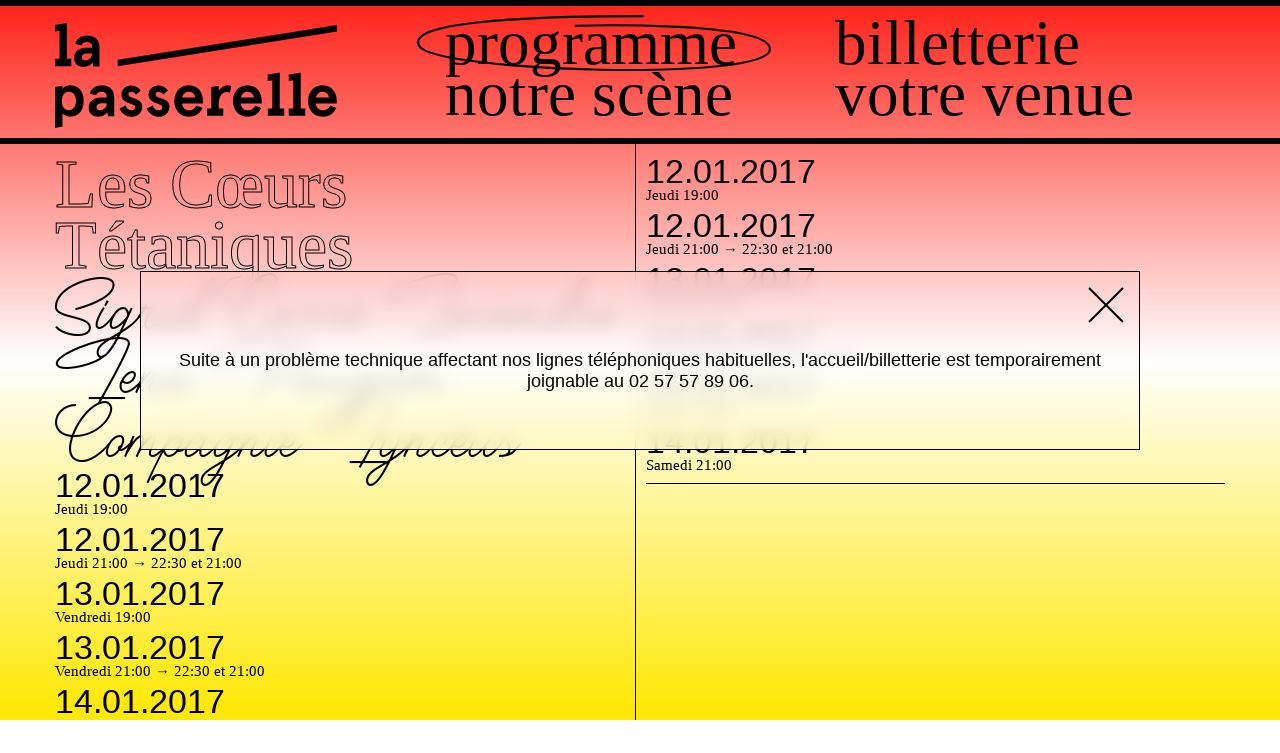

--- FILE ---
content_type: text/html; charset=UTF-8
request_url: https://www.lapasserelle.info/agenda/les-coeurs-tetaniques-6/
body_size: 13960
content:
<!DOCTYPE html>
<html lang="fr-FR">
	<head><style>img.lazy{min-height:1px}</style><link rel="preload" href="https://www.lapasserelle.info/wp-content/plugins/w3-total-cache/pub/js/lazyload.min.js" as="script">
		<link rel="preconnect" href="https://fonts.googleapis.com"/>
		<meta charset="UTF-8">
<title>Les Cœurs Tétaniques - La Passerelle</title>
<meta name="viewport" content="width=device-width, initial-scale=1">
<link rel="shortcut icon" type="image/x-icon" href="https://www.lapasserelle.info/wp-content/uploads/2019/06/favicon.png" />
	<meta name='robots' content='index, follow, max-image-preview:large, max-snippet:-1, max-video-preview:-1' />

	<!-- This site is optimized with the Yoast SEO plugin v21.0 - https://yoast.com/wordpress/plugins/seo/ -->
	<title>Les Cœurs Tétaniques - La Passerelle</title>
	<link rel="canonical" href="https://www.lapasserelle.info/agenda/les-coeurs-tetaniques-6/" />
	<meta property="og:locale" content="fr_FR" />
	<meta property="og:type" content="article" />
	<meta property="og:title" content="Les Cœurs Tétaniques - La Passerelle" />
	<meta property="og:url" content="https://www.lapasserelle.info/agenda/les-coeurs-tetaniques-6/" />
	<meta property="og:site_name" content="La Passerelle" />
	<meta property="article:publisher" content="https://www.facebook.com/lapasserellestbrieuc/" />
	<meta property="article:modified_time" content="2016-08-25T14:42:22+00:00" />
	<meta name="twitter:card" content="summary_large_image" />
	<meta name="twitter:site" content="@LaPasserelleStB" />
	<script type="application/ld+json" class="yoast-schema-graph">{"@context":"https://schema.org","@graph":[{"@type":"WebPage","@id":"https://www.lapasserelle.info/agenda/les-coeurs-tetaniques-6/","url":"https://www.lapasserelle.info/agenda/les-coeurs-tetaniques-6/","name":"Les Cœurs Tétaniques - La Passerelle","isPartOf":{"@id":"https://www.lapasserelle.info/#website"},"datePublished":"2016-06-17T15:46:20+00:00","dateModified":"2016-08-25T14:42:22+00:00","breadcrumb":{"@id":"https://www.lapasserelle.info/agenda/les-coeurs-tetaniques-6/#breadcrumb"},"inLanguage":"fr-FR","potentialAction":[{"@type":"ReadAction","target":["https://www.lapasserelle.info/agenda/les-coeurs-tetaniques-6/"]}]},{"@type":"BreadcrumbList","@id":"https://www.lapasserelle.info/agenda/les-coeurs-tetaniques-6/#breadcrumb","itemListElement":[{"@type":"ListItem","position":1,"name":"Accueil","item":"https://www.lapasserelle.info/"},{"@type":"ListItem","position":2,"name":"Évènements","item":"https://www.lapasserelle.info/agenda/"},{"@type":"ListItem","position":3,"name":"Les Cœurs Tétaniques"}]},{"@type":"WebSite","@id":"https://www.lapasserelle.info/#website","url":"https://www.lapasserelle.info/","name":"La Passerelle","description":"Scène nationale de Saint-Brieuc","potentialAction":[{"@type":"SearchAction","target":{"@type":"EntryPoint","urlTemplate":"https://www.lapasserelle.info/?s={search_term_string}"},"query-input":"required name=search_term_string"}],"inLanguage":"fr-FR"}]}</script>
	<!-- / Yoast SEO plugin. -->


<link rel='dns-prefetch' href='//www.google.com' />
<link rel="alternate" type="application/rss+xml" title="La Passerelle &raquo; Flux" href="https://www.lapasserelle.info/feed/" />
<link rel="alternate" type="application/rss+xml" title="La Passerelle &raquo; Flux des commentaires" href="https://www.lapasserelle.info/comments/feed/" />
<link rel="alternate" type="text/calendar" title="La Passerelle &raquo; Flux iCal" href="https://www.lapasserelle.info/agenda/?ical=1" />
<link rel="alternate" type="application/rss+xml" title="La Passerelle &raquo; Les Cœurs Tétaniques Flux des commentaires" href="https://www.lapasserelle.info/agenda/les-coeurs-tetaniques-6/feed/" />
<link rel='stylesheet' id='style-parent-css' href='https://www.lapasserelle.info/wp-content/themes/eventica-wp/style.css?ver=1.4.2' type='text/css' media='all' />
<link rel='stylesheet' id='style-theme-css' href='https://www.lapasserelle.info/wp-content/themes/eventica-wp-child/style.css?ver=1760371581' type='text/css' media='all' />
<link rel='stylesheet' id='responsive-css' href='https://www.lapasserelle.info/wp-content/themes/eventica-wp-child/assets/css/responsive.css?ver=1756192512' type='text/css' media='all' />
<link rel='stylesheet' id='font-houstonerscript-css' href='https://www.lapasserelle.info/wp-content/themes/eventica-wp-child/assets/css/HoustonerScript.css?ver=1' type='text/css' media='all' />
<link rel='stylesheet' id='illu-css' href='https://www.lapasserelle.info/wp-content/themes/eventica-wp-child/assets/css/illu.css?ver=1720540582' type='text/css' media='all' />
<link rel='stylesheet' id='tribe-accessibility-css-css' href='https://www.lapasserelle.info/wp-content/plugins/the-events-calendar/common/src/resources/css/accessibility.min.css?ver=4.14.3' type='text/css' media='all' />
<link rel='stylesheet' id='tribe-events-full-calendar-style-css' href='https://www.lapasserelle.info/wp-content/plugins/the-events-calendar/src/resources/css/tribe-events-full.min.css?ver=5.9.0' type='text/css' media='all' />
<link rel='stylesheet' id='tribe-events-custom-jquery-styles-css' href='https://www.lapasserelle.info/wp-content/plugins/the-events-calendar/vendor/jquery/smoothness/jquery-ui-1.8.23.custom.css?ver=5.9.0' type='text/css' media='all' />
<link rel='stylesheet' id='tribe-events-bootstrap-datepicker-css-css' href='https://www.lapasserelle.info/wp-content/plugins/the-events-calendar/vendor/bootstrap-datepicker/css/bootstrap-datepicker.standalone.min.css?ver=5.9.0' type='text/css' media='all' />
<link rel='stylesheet' id='tribe-events-calendar-style-css' href='https://www.lapasserelle.info/wp-content/plugins/the-events-calendar/src/resources/css/tribe-events-theme.min.css?ver=5.9.0' type='text/css' media='all' />
<style id='tribe-events-calendar-style-inline-css' type='text/css'>
.tribe-events-list-widget .tribe-event-featured .tribe-event-image,
				.tribe-events-venue-widget .tribe-event-featured .tribe-event-image,
				.tribe-events-adv-list-widget .tribe-event-featured .tribe-event-image,
				.tribe-mini-calendar-list-wrapper .tribe-event-featured .tribe-event-image {
					display: none;
				}
</style>
<link rel='stylesheet' id='tribe-events-calendar-full-mobile-style-css' href='https://www.lapasserelle.info/wp-content/plugins/the-events-calendar/src/resources/css/tribe-events-full-mobile.min.css?ver=5.9.0' type='text/css' media='only screen and (max-width: 768px)' />
<link rel='stylesheet' id='tribe-events-calendar-mobile-style-css' href='https://www.lapasserelle.info/wp-content/plugins/the-events-calendar/src/resources/css/tribe-events-theme-mobile.min.css?ver=5.9.0' type='text/css' media='only screen and (max-width: 768px)' />
<style id='classic-theme-styles-inline-css' type='text/css'>
/*! This file is auto-generated */
.wp-block-button__link{color:#fff;background-color:#32373c;border-radius:9999px;box-shadow:none;text-decoration:none;padding:calc(.667em + 2px) calc(1.333em + 2px);font-size:1.125em}.wp-block-file__button{background:#32373c;color:#fff;text-decoration:none}
</style>
<style id='global-styles-inline-css' type='text/css'>
body{--wp--preset--color--black: #000000;--wp--preset--color--cyan-bluish-gray: #abb8c3;--wp--preset--color--white: #ffffff;--wp--preset--color--pale-pink: #f78da7;--wp--preset--color--vivid-red: #cf2e2e;--wp--preset--color--luminous-vivid-orange: #ff6900;--wp--preset--color--luminous-vivid-amber: #fcb900;--wp--preset--color--light-green-cyan: #7bdcb5;--wp--preset--color--vivid-green-cyan: #00d084;--wp--preset--color--pale-cyan-blue: #8ed1fc;--wp--preset--color--vivid-cyan-blue: #0693e3;--wp--preset--color--vivid-purple: #9b51e0;--wp--preset--gradient--vivid-cyan-blue-to-vivid-purple: linear-gradient(135deg,rgba(6,147,227,1) 0%,rgb(155,81,224) 100%);--wp--preset--gradient--light-green-cyan-to-vivid-green-cyan: linear-gradient(135deg,rgb(122,220,180) 0%,rgb(0,208,130) 100%);--wp--preset--gradient--luminous-vivid-amber-to-luminous-vivid-orange: linear-gradient(135deg,rgba(252,185,0,1) 0%,rgba(255,105,0,1) 100%);--wp--preset--gradient--luminous-vivid-orange-to-vivid-red: linear-gradient(135deg,rgba(255,105,0,1) 0%,rgb(207,46,46) 100%);--wp--preset--gradient--very-light-gray-to-cyan-bluish-gray: linear-gradient(135deg,rgb(238,238,238) 0%,rgb(169,184,195) 100%);--wp--preset--gradient--cool-to-warm-spectrum: linear-gradient(135deg,rgb(74,234,220) 0%,rgb(151,120,209) 20%,rgb(207,42,186) 40%,rgb(238,44,130) 60%,rgb(251,105,98) 80%,rgb(254,248,76) 100%);--wp--preset--gradient--blush-light-purple: linear-gradient(135deg,rgb(255,206,236) 0%,rgb(152,150,240) 100%);--wp--preset--gradient--blush-bordeaux: linear-gradient(135deg,rgb(254,205,165) 0%,rgb(254,45,45) 50%,rgb(107,0,62) 100%);--wp--preset--gradient--luminous-dusk: linear-gradient(135deg,rgb(255,203,112) 0%,rgb(199,81,192) 50%,rgb(65,88,208) 100%);--wp--preset--gradient--pale-ocean: linear-gradient(135deg,rgb(255,245,203) 0%,rgb(182,227,212) 50%,rgb(51,167,181) 100%);--wp--preset--gradient--electric-grass: linear-gradient(135deg,rgb(202,248,128) 0%,rgb(113,206,126) 100%);--wp--preset--gradient--midnight: linear-gradient(135deg,rgb(2,3,129) 0%,rgb(40,116,252) 100%);--wp--preset--font-size--small: 13px;--wp--preset--font-size--medium: 20px;--wp--preset--font-size--large: 36px;--wp--preset--font-size--x-large: 42px;--wp--preset--spacing--20: 0.44rem;--wp--preset--spacing--30: 0.67rem;--wp--preset--spacing--40: 1rem;--wp--preset--spacing--50: 1.5rem;--wp--preset--spacing--60: 2.25rem;--wp--preset--spacing--70: 3.38rem;--wp--preset--spacing--80: 5.06rem;--wp--preset--shadow--natural: 6px 6px 9px rgba(0, 0, 0, 0.2);--wp--preset--shadow--deep: 12px 12px 50px rgba(0, 0, 0, 0.4);--wp--preset--shadow--sharp: 6px 6px 0px rgba(0, 0, 0, 0.2);--wp--preset--shadow--outlined: 6px 6px 0px -3px rgba(255, 255, 255, 1), 6px 6px rgba(0, 0, 0, 1);--wp--preset--shadow--crisp: 6px 6px 0px rgba(0, 0, 0, 1);}:where(.is-layout-flex){gap: 0.5em;}:where(.is-layout-grid){gap: 0.5em;}body .is-layout-flow > .alignleft{float: left;margin-inline-start: 0;margin-inline-end: 2em;}body .is-layout-flow > .alignright{float: right;margin-inline-start: 2em;margin-inline-end: 0;}body .is-layout-flow > .aligncenter{margin-left: auto !important;margin-right: auto !important;}body .is-layout-constrained > .alignleft{float: left;margin-inline-start: 0;margin-inline-end: 2em;}body .is-layout-constrained > .alignright{float: right;margin-inline-start: 2em;margin-inline-end: 0;}body .is-layout-constrained > .aligncenter{margin-left: auto !important;margin-right: auto !important;}body .is-layout-constrained > :where(:not(.alignleft):not(.alignright):not(.alignfull)){max-width: var(--wp--style--global--content-size);margin-left: auto !important;margin-right: auto !important;}body .is-layout-constrained > .alignwide{max-width: var(--wp--style--global--wide-size);}body .is-layout-flex{display: flex;}body .is-layout-flex{flex-wrap: wrap;align-items: center;}body .is-layout-flex > *{margin: 0;}body .is-layout-grid{display: grid;}body .is-layout-grid > *{margin: 0;}:where(.wp-block-columns.is-layout-flex){gap: 2em;}:where(.wp-block-columns.is-layout-grid){gap: 2em;}:where(.wp-block-post-template.is-layout-flex){gap: 1.25em;}:where(.wp-block-post-template.is-layout-grid){gap: 1.25em;}.has-black-color{color: var(--wp--preset--color--black) !important;}.has-cyan-bluish-gray-color{color: var(--wp--preset--color--cyan-bluish-gray) !important;}.has-white-color{color: var(--wp--preset--color--white) !important;}.has-pale-pink-color{color: var(--wp--preset--color--pale-pink) !important;}.has-vivid-red-color{color: var(--wp--preset--color--vivid-red) !important;}.has-luminous-vivid-orange-color{color: var(--wp--preset--color--luminous-vivid-orange) !important;}.has-luminous-vivid-amber-color{color: var(--wp--preset--color--luminous-vivid-amber) !important;}.has-light-green-cyan-color{color: var(--wp--preset--color--light-green-cyan) !important;}.has-vivid-green-cyan-color{color: var(--wp--preset--color--vivid-green-cyan) !important;}.has-pale-cyan-blue-color{color: var(--wp--preset--color--pale-cyan-blue) !important;}.has-vivid-cyan-blue-color{color: var(--wp--preset--color--vivid-cyan-blue) !important;}.has-vivid-purple-color{color: var(--wp--preset--color--vivid-purple) !important;}.has-black-background-color{background-color: var(--wp--preset--color--black) !important;}.has-cyan-bluish-gray-background-color{background-color: var(--wp--preset--color--cyan-bluish-gray) !important;}.has-white-background-color{background-color: var(--wp--preset--color--white) !important;}.has-pale-pink-background-color{background-color: var(--wp--preset--color--pale-pink) !important;}.has-vivid-red-background-color{background-color: var(--wp--preset--color--vivid-red) !important;}.has-luminous-vivid-orange-background-color{background-color: var(--wp--preset--color--luminous-vivid-orange) !important;}.has-luminous-vivid-amber-background-color{background-color: var(--wp--preset--color--luminous-vivid-amber) !important;}.has-light-green-cyan-background-color{background-color: var(--wp--preset--color--light-green-cyan) !important;}.has-vivid-green-cyan-background-color{background-color: var(--wp--preset--color--vivid-green-cyan) !important;}.has-pale-cyan-blue-background-color{background-color: var(--wp--preset--color--pale-cyan-blue) !important;}.has-vivid-cyan-blue-background-color{background-color: var(--wp--preset--color--vivid-cyan-blue) !important;}.has-vivid-purple-background-color{background-color: var(--wp--preset--color--vivid-purple) !important;}.has-black-border-color{border-color: var(--wp--preset--color--black) !important;}.has-cyan-bluish-gray-border-color{border-color: var(--wp--preset--color--cyan-bluish-gray) !important;}.has-white-border-color{border-color: var(--wp--preset--color--white) !important;}.has-pale-pink-border-color{border-color: var(--wp--preset--color--pale-pink) !important;}.has-vivid-red-border-color{border-color: var(--wp--preset--color--vivid-red) !important;}.has-luminous-vivid-orange-border-color{border-color: var(--wp--preset--color--luminous-vivid-orange) !important;}.has-luminous-vivid-amber-border-color{border-color: var(--wp--preset--color--luminous-vivid-amber) !important;}.has-light-green-cyan-border-color{border-color: var(--wp--preset--color--light-green-cyan) !important;}.has-vivid-green-cyan-border-color{border-color: var(--wp--preset--color--vivid-green-cyan) !important;}.has-pale-cyan-blue-border-color{border-color: var(--wp--preset--color--pale-cyan-blue) !important;}.has-vivid-cyan-blue-border-color{border-color: var(--wp--preset--color--vivid-cyan-blue) !important;}.has-vivid-purple-border-color{border-color: var(--wp--preset--color--vivid-purple) !important;}.has-vivid-cyan-blue-to-vivid-purple-gradient-background{background: var(--wp--preset--gradient--vivid-cyan-blue-to-vivid-purple) !important;}.has-light-green-cyan-to-vivid-green-cyan-gradient-background{background: var(--wp--preset--gradient--light-green-cyan-to-vivid-green-cyan) !important;}.has-luminous-vivid-amber-to-luminous-vivid-orange-gradient-background{background: var(--wp--preset--gradient--luminous-vivid-amber-to-luminous-vivid-orange) !important;}.has-luminous-vivid-orange-to-vivid-red-gradient-background{background: var(--wp--preset--gradient--luminous-vivid-orange-to-vivid-red) !important;}.has-very-light-gray-to-cyan-bluish-gray-gradient-background{background: var(--wp--preset--gradient--very-light-gray-to-cyan-bluish-gray) !important;}.has-cool-to-warm-spectrum-gradient-background{background: var(--wp--preset--gradient--cool-to-warm-spectrum) !important;}.has-blush-light-purple-gradient-background{background: var(--wp--preset--gradient--blush-light-purple) !important;}.has-blush-bordeaux-gradient-background{background: var(--wp--preset--gradient--blush-bordeaux) !important;}.has-luminous-dusk-gradient-background{background: var(--wp--preset--gradient--luminous-dusk) !important;}.has-pale-ocean-gradient-background{background: var(--wp--preset--gradient--pale-ocean) !important;}.has-electric-grass-gradient-background{background: var(--wp--preset--gradient--electric-grass) !important;}.has-midnight-gradient-background{background: var(--wp--preset--gradient--midnight) !important;}.has-small-font-size{font-size: var(--wp--preset--font-size--small) !important;}.has-medium-font-size{font-size: var(--wp--preset--font-size--medium) !important;}.has-large-font-size{font-size: var(--wp--preset--font-size--large) !important;}.has-x-large-font-size{font-size: var(--wp--preset--font-size--x-large) !important;}
.wp-block-navigation a:where(:not(.wp-element-button)){color: inherit;}
:where(.wp-block-post-template.is-layout-flex){gap: 1.25em;}:where(.wp-block-post-template.is-layout-grid){gap: 1.25em;}
:where(.wp-block-columns.is-layout-flex){gap: 2em;}:where(.wp-block-columns.is-layout-grid){gap: 2em;}
.wp-block-pullquote{font-size: 1.5em;line-height: 1.6;}
</style>
<link rel="https://api.w.org/" href="https://www.lapasserelle.info/wp-json/" /><link rel="alternate" type="application/json" href="https://www.lapasserelle.info/wp-json/wp/v2/tribe_events/2943" /><link rel="EditURI" type="application/rsd+xml" title="RSD" href="https://www.lapasserelle.info/xmlrpc.php?rsd" />
<meta name="generator" content="WordPress 6.3.7" />
<link rel='shortlink' href='https://www.lapasserelle.info/?p=2943' />
<link rel="alternate" type="application/json+oembed" href="https://www.lapasserelle.info/wp-json/oembed/1.0/embed?url=https%3A%2F%2Fwww.lapasserelle.info%2Fagenda%2Fles-coeurs-tetaniques-6%2F" />
<link rel="alternate" type="text/xml+oembed" href="https://www.lapasserelle.info/wp-json/oembed/1.0/embed?url=https%3A%2F%2Fwww.lapasserelle.info%2Fagenda%2Fles-coeurs-tetaniques-6%2F&#038;format=xml" />
<meta name="tec-api-version" content="v1"><meta name="tec-api-origin" content="https://www.lapasserelle.info"><link rel="https://theeventscalendar.com/" href="https://www.lapasserelle.info/wp-json/tribe/events/v1/events/2943" /><script type="application/ld+json">
[{"@context":"http://schema.org","@type":"Event","name":"Les C\u0153urs T\u00e9taniques","description":"","url":"https://www.lapasserelle.info/agenda/les-coeurs-tetaniques-6/","startDate":"2017-01-12T21:00:00+01:00","endDate":"2017-01-12T21:00:00+01:00","performer":"Organization"}]
</script><link rel="icon" href="https://www.lapasserelle.info/wp-content/uploads/2020/09/cropped-Logo_site_wordpress-5-32x32.png" sizes="32x32" />
<link rel="icon" href="https://www.lapasserelle.info/wp-content/uploads/2020/09/cropped-Logo_site_wordpress-5-192x192.png" sizes="192x192" />
<link rel="apple-touch-icon" href="https://www.lapasserelle.info/wp-content/uploads/2020/09/cropped-Logo_site_wordpress-5-180x180.png" />
<meta name="msapplication-TileImage" content="https://www.lapasserelle.info/wp-content/uploads/2020/09/cropped-Logo_site_wordpress-5-270x270.png" />
		<link id="linkTheme" rel="disabled-stylesheet"/>
		<script>
			var baseThemeUri="https://www.lapasserelle.info/wp-content/themes/eventica-wp-child/assets/css/themes/";
			let theme=localStorage["theme"];
			// if(theme && !["grad2","grad7","dark3","none"].includes(theme)) theme="";
						if(theme){
				theme=theme.split("/");
				linkTheme.href="https://www.lapasserelle.info/wp-content/themes/eventica-wp-child/assets/css/themes/"+theme[0]+".css?e";
				linkTheme.rel="stylesheet";
			}
		</script>
				<meta property="og:description" content="Lena Paugam et la compagnie Lyncéus sont des artistes associés à La Passerelle qui les accompagne au long de leurs créations et pour le Lyncéus Festival à Binic. Après l’émouvant Et, dans le regard, la tristesse d’un paysage de nuit d’ ..." />
		<meta name="description" content="Lena Paugam et la compagnie Lyncéus sont des artistes associés à La Passerelle qui les accompagne au long de leurs créations et pour le Lyncéus Festival à Binic. Après l’émouvant Et, dans le regard, la tristesse d’un paysage de nuit d’ ..." />
							<meta property="og:image" content="https://www.lapasserelle.info/wp-content/uploads/2021/08/La_Passerelle_Saint-Brieuc_facade_Credit_JP_Buffereau-300x200.jpg" />
				<style>
			html{margin-top:0!important;}
		</style>
	</head>
	<body class="tribe_events-template-default single single-tribe_events postid-2943 tribe-no-js sticky-header-no events-single tribe-events-style-full tribe-events-style-theme tribe-theme-parent-eventica-wp tribe-theme-child-eventica-wp-child tribe-events-page-template" data-is-bot >
		<script>
			if(location.href.includes("test-theme")) document.body.classList.add("test-theme");
			if(!navigator.appVersion.match(/bot|crawl|slurp|spider|mediapartners|speed|lighthouse/i)){
				["https://www.lapasserelle.info/wp-content/themes/eventica-wp-child/assets/fonts/2020/stylesheet.css","https://www.lapasserelle.info/wp-content/themes/eventica-wp-child/assets/css/gtamerica.css","https://fonts.googleapis.com/css2?family=Courier+Prime:wght@400;700&display=swap"].forEach(src=>{
					let style=document.createElement("link");
					style.href=src;
					style.rel="stylesheet";
					document.querySelector("head").appendChild(style);
				});
				if(!localStorage.cameBefore){
					localStorage.cameBefore=true;
					let sc=document.createElement("script");
					sc.src="https://www.lapasserelle.info/wp-content/themes/eventica-wp-child/assets/js/splash.js?1630945986";
					document.querySelector("head").appendChild(sc);
					sc=document.createElement("link");
					sc.href="https://www.lapasserelle.info/wp-content/themes/eventica-wp-child/assets/css/splash.css?1632925966";
					sc.rel="stylesheet";
					document.querySelector("head").appendChild(sc);
					document.body.dataset.displaySplash="";
				}
			}
			else{
				document.body.dataset.isBot="1";
				document.documentElement.style.setProperty("--transition-factor","0");
			}
		</script>
		<div id="site-container" class="site-container sb-site-container">
		<div id="header-block" class="site-header ">
	<div class="container">
		<div class="row">
			<div class="left">
				<div class="site-branding">
					<a class="logo" href="https://www.lapasserelle.info"></a>
				</div>
			</div>
			<div class="right">
				<a class="menu-toggle">
					<i class="fa fa-navicon"></i>
				</a>
				<div class="menu-items">
					<div id="primary-menu" class="primary-menu"><ul id="header-menu" class="header-menu sf-menu"><li id="menu-item-53" class="menu-item menu-item-type-custom menu-item-object-custom menu-item-53"><a href="https://www.lapasserelle.info/agenda">Programme</a></li>
<li id="menu-item-12428" class="menu-item menu-item-type-post_type menu-item-object-page menu-item-12428"><a href="https://www.lapasserelle.info/billetterie-tarifs/">Billetterie</a></li>
<li id="menu-item-1045" class="menu-item menu-item-type-custom menu-item-object-custom menu-item-has-children menu-item-1045"><a href="https://www.lapasserelle.info/projet/">Notre scène</a>
<ul class="sub-menu">
	<li id="menu-item-21179" class="menu-item menu-item-type-post_type menu-item-object-page menu-item-21179"><a href="https://www.lapasserelle.info/notre-scene/projet/">Projet</a></li>
	<li id="menu-item-231" class="menu-item menu-item-type-post_type menu-item-object-page menu-item-231"><a href="https://www.lapasserelle.info/notre-scene/lequipe/">L’équipe</a></li>
	<li id="menu-item-229" class="menu-item menu-item-type-post_type menu-item-object-page menu-item-229"><a href="https://www.lapasserelle.info/notre-scene/espaces/">Les espaces</a></li>
	<li id="menu-item-7987" class="menu-item menu-item-type-post_type menu-item-object-page menu-item-7987"><a href="https://www.lapasserelle.info/notre-scene/autour-des-spectacles/">Autour des spectacles</a></li>
	<li id="menu-item-12562" class="menu-item menu-item-type-post_type menu-item-object-page menu-item-12562"><a href="https://www.lapasserelle.info/actions-culturelles/">Actions culturelles</a></li>
	<li id="menu-item-20737" class="menu-item menu-item-type-post_type menu-item-object-page menu-item-20737"><a href="https://www.lapasserelle.info/notre-scene/demarche-rse/">Démarche RSE</a></li>
	<li id="menu-item-12125" class="menu-item menu-item-type-post_type menu-item-object-page menu-item-12125"><a href="https://www.lapasserelle.info/notre-scene/soutien-a-la-creation/">Soutien à la création</a></li>
	<li id="menu-item-17410" class="menu-item menu-item-type-post_type menu-item-object-page menu-item-17410"><a href="https://www.lapasserelle.info/notre-scene/artistes-associes/">Artistes associé·es</a></li>
	<li id="menu-item-17201" class="menu-item menu-item-type-post_type menu-item-object-page menu-item-17201"><a href="https://www.lapasserelle.info/notre-scene/archives-de-programmation/">Archives</a></li>
</ul>
</li>
<li id="menu-item-12443" class="menu-item menu-item-type-post_type menu-item-object-page menu-item-has-children menu-item-12443"><a href="https://www.lapasserelle.info/votre-venue/spectateur%c2%b7rice-individuel%c2%b7le/">Votre venue</a>
<ul class="sub-menu">
	<li id="menu-item-12199" class="menu-item menu-item-type-post_type menu-item-object-page menu-item-12199"><a href="https://www.lapasserelle.info/votre-venue/spectateur%c2%b7rice-individuel%c2%b7le/">Spectateur·rice individuel·le</a></li>
	<li id="menu-item-12204" class="menu-item menu-item-type-post_type menu-item-object-page menu-item-12204"><a href="https://www.lapasserelle.info/votre-venue/etudiant%c2%b7e%c2%b7s-jeunes/">Étudiant·e·s &#038; Jeunes</a></li>
	<li id="menu-item-12207" class="menu-item menu-item-type-post_type menu-item-object-page menu-item-12207"><a href="https://www.lapasserelle.info/votre-venue/accessibilite/">Accessibilité &#038; Handicap</a></li>
	<li id="menu-item-3482" class="menu-item menu-item-type-post_type menu-item-object-page menu-item-3482"><a href="https://www.lapasserelle.info/votre-venue/avec-le-monde-du-travail/">En groupe</a></li>
	<li id="menu-item-11200" class="menu-item menu-item-type-post_type menu-item-object-page menu-item-11200"><a href="https://www.lapasserelle.info/votre-venue/en-famille/">En famille</a></li>
	<li id="menu-item-12202" class="menu-item menu-item-type-post_type menu-item-object-page menu-item-12202"><a href="https://www.lapasserelle.info/votre-venue/avec-le-monde-educatif/">Enseignant·e·s</a></li>
</ul>
</li>
</ul></div>				</div>
			</div>
			<!-- <div class="recherche frm">
				<form onsubmit="chp_recherche.blur();return (chp_recherche.value.trim()!='')" method="get" action="https://www.lapasserelle.info/" id="frm_recherche">
					<input id="chp_recherche" name="s" onblur="setTimeout(function(){toggleOuvert(frm_recherche.parentNode,false);},200)" type="text" value="" placeholder="auteur, titre spectacle, etc."/>
					<a onmousedown="if(chp_recherche.value.trim()!='' && this.parentNode.parentNode.className.indexOf(' ouvert')>-1){frm_recherche.submit();}" onclick="toggleOuvert(this.parentNode.parentNode);setTimeout('chp_recherche.focus();',500)"></a>
				</form>
			</div> -->
		</div>
	</div>
</div>

<div class="main-event" id="main-content">
	<div class="container">
	

		<div class="grille single-event">
			<div class="col main">
				<h1>Les Cœurs Tétaniques</h1>
				<h2>Sigrid Carré Lecoindre <br/>Lena Paugam <br/> Compagnie Lyncéus </h2>
				<div class="if-tiny">
					<div class="medias" data-count="0">
    </div>					<div class="dates-links">
						<div class="links">
            
</div>						<div class="dates">
            <a href="https://www.lapasserelle.info/agenda/les-coeurs-tetaniques-7/" >
            <span>12.01.2017</span>
            <small>Jeudi                19:00                            </small>
        </a>
            <a href="https://www.lapasserelle.info/agenda/les-coeurs-tetaniques/" >
            <span>12.01.2017</span>
            <small>Jeudi                21:00 <b>→</b> 22:30 et 21:00                            </small>
        </a>
            <a href="https://www.lapasserelle.info/agenda/les-coeurs-tetaniques-5/" >
            <span>13.01.2017</span>
            <small>Vendredi                19:00                            </small>
        </a>
            <a href="https://www.lapasserelle.info/agenda/les-coeurs-tetaniques-8/" >
            <span>13.01.2017</span>
            <small>Vendredi                21:00 <b>→</b> 22:30 et 21:00                            </small>
        </a>
            <a href="https://www.lapasserelle.info/agenda/les-coeurs-tetaniques-3/" >
            <span>14.01.2017</span>
            <small>Samedi                19:00                            </small>
        </a>
            <a href="https://www.lapasserelle.info/agenda/les-coeurs-tetaniques-2/" >
            <span>14.01.2017</span>
            <small>Samedi                21:00                            </small>
        </a>
    </div>					</div>

				</div>
				<div class="cols">
					<div class="col if-not-tiny">
												<div class="cats">
													</div>
						<div class="if-not-tiny">
							<div class="infos">
            <label>Quoi</label>
        <span>Théâtre</span>
            <label>Où</label>
        <span>Théâtre Louis Guilloux</span>
            <label>Durée</label>
        <span>1h15</span>
            
</div>					
						</div>

						<div class="if-not-tiny">
							<div class="togglers">
                <div>
            <a>Distribution<span></span></a>
            <div>
                <div><p>Textes : Sigrid Carré Lecoindre</p>
<p>Scénographie : Lorine Baron et Léna Paugam</p>
<p>Avec : Sébastien Depommier, Leslie Bouchet, Antonin Fadinard, Julie Roux, Fanny Sintès, Pierre Giafferi</p>
<p>Création et Ingénierie sonore : Manuel Poletti et Sylvain Cadars</p>
<p>Son et musiques: Nathan Gabily</p>
<p>Création lumière : Jennifer Montesantos</p>
<p>Régie générale : Stéphane Rouaud</p>
<p>Costumes : Valérie Montagu</p>
<p>Photographies : Christian Berthelot</p>
</div>
            </div>
        </div>
                <div>
            <a>Biographie<span></span></a>
            <div>
                <div><strong>Lyncéus Théâtre</strong><br>La Compagnie LYNCEUS a été créée en 2013. Elle s’est installée dans la commune de Binic, dans les Côtes d’Armor (22). C’est une association de type loi 1901. Dirigée par Lena Paugam depuis sa création, elle s’est transformée en collectif en 2015. Elle est aujourd’hui codirigée par cinq artistes : Sébastien Depommier, Antonin Fadinard, François Hébert, Lena Paugam, Fanny Sintès et fonctionne comme un collectif. 

Vivier de créateurs issus du Conservatoire National Supérieur d’Art Dramatique de Paris, de l’école de la Femis, du Centre National des Arts du cirque et de l’Ecole Nationale des Arts Décoratifs de Paris, la compagnie Lyncéus agit pour un spectacle vivant de part et d’autres des théâtres, pour un public à la fois populaire et averti, innocent et spécialiste, pour un public curieux et désirant. Elle entend s’immiscer là où on l’attend peu, elle désire surprendre, se laisser difficilement définir, se risquer aussi bien à des formes classiques qu’à des formes innovantes. De création en création, elle se compose un répertoire qui atteste de l’amplification de son savoir-faire et de sa recherche. 
La Compagnie organise son travail autour de protocoles, de questions, de champs de recherche distincts. Ses créations se regroupent donc au sein de cycles thématiques qui posent différemment les cadres de sa recherche esthétique. Dans ce dossier, vous découvrirez deux cycles et six œuvres proposées par Lyncéus pour la saison 2016-2017.
Depuis 2014, le Lyncéus Festival est un temps fort de la saison estivale dans la ville de Binic dans les Côtes d’Armor. La Compagnie y propose chaque année une série de créations in situ issues de commandes d’écriture auprès d’auteurs et d’artistes de sa génération. De la résidence d’écriture à la publication des œuvres (Les Editions Théâtrales sont partenaires du festival et ont créé en 2015 une collection qui porte son nom pour accompagner les œuvres dramatiques qui y sont écrites) en passant par leur représentation, Lyncéus s’intéresse aux écritures contemporaines sous toutes leurs formes et envisage leur émergence au cœur même de la Cité. L’ouverture que rend possible le festival et les échanges fidèles avec le public costarmoricain sont une dimension essentielle du projet artistique de la compagnie – elle  forme petit à petit une troupe de théâtre aussi cohérente du point de vue esthétique que politique. 
Préoccupée par la scène, son sens, sa pensée, la compagnie Lyncéus est une équipe de création liée par une rigoureuse réflexion sur le devenir des arts vivants. Elle constitue un espace de recherche, d’exploration, d’écoute, d’interprétation, de création. Elle met au centre de son travail le rapport de l’acteur avec une parole qui lui est donnée et c’est pour cela qu’elle accorde une place très importante aux auteurs dramatiques. Elle entend lire, dire, écrire, faire écrire et dialoguer. Ecouter les textes du plus ancien au plus récent, les confronter, les interpréter, les remettre en jeu. Il s’agit de sonder les états de notre époque. En donner des perspectives. Poser des questions. Présenter non pas des réponses mais des gestes existants.
Mettre en résonance des paroles, des images, des propositions. Déblayer des zones de pensée. Sur le plateau, mettre en jeu les voix, les corps, les énergies traversées pour donner à percevoir, à penser, à renouveler le sens de l’acte théâtral. Observer ce qui fonde le rapport au public, ce qui le justifie, créer du lien, du passage entre les présences co-habitantes de l’instant d’une représentation.  Voilà ce qui l’anime, ce qui l’entraine, ce qui la justifie. A travers chaque nouvelle création, Lyncéus réinterroge les modalités de la rencontre avec son public. Depuis l’émergence du projet jusqu’à sa représentation, l’œuvre d’art s’impose comme un objet de médiation citoyenne, elle se conçoit et se construit pour ouvrir des passerelles secrètes, insoupçonnées et pourtant porteuses d’avenir.
</div>
            </div>
        </div>
                <div>
            <a>Coproduction/Mentions<span></span></a>
            <div>
                <div>Production déléguée : Compagnie Lyncéus<br />
Coproduction : La Passerelle,  scène nationale de Saint-Brieuc, Théâtre National de Bretagne (Rennes), Compagnie Lyncéus-Théâtre. Projet réaliséavec soutien de : SACRe/PSL, CNSAD, JTN.<br />
Création Automne 2017 dans le cadre du festival Mettre en scène au Théâtre National Bretagne (Rennes).<br />
Partenaire (mise à disposition d'un lieu de répétition) : Anis Gras, Le Lieu De L'autre (Arcueil). <br />
</div>
            </div>
        </div>
        </div>
<div class="notions">
            <span class="bar infobulle">
            Bar ouvert
            <i>
                <div class="grille infobar">
                    <div class="col">
                        <div class="media image">
                            <img class="lazy" src="data:image/svg+xml,%3Csvg%20xmlns='http://www.w3.org/2000/svg'%20viewBox='0%200%201%201'%3E%3C/svg%3E" data-src="https://www.lapasserelle.info/wp-content/themes/eventica-wp-child/assets/img/bar.jpg"/>
                            <div class="overlay"></div>
                        </div>
                    </div>
                    <div class="col">
                        Le bar est ouvert chaque soir de représentation à partir de 18h30, pendant les entractes et après les représentations : restauration légère et  boissons vous y sont proposées.
                                            </div>
                </div>
            </i>
        </span>
     
     
</div>

						</div>
											</div>
										<div class="col desc">
						<div class="accroche"></div>
						<div class="content"><p style="text-align: justify;">Lena Paugam et la compagnie Lyncéus sont des artistes associés à La Passerelle qui les accompagne au long de leurs créations et pour le Lyncéus Festival à Binic. Après l’émouvant <em>Et, dans le regard, la tristesse d’un paysage de nuit</em> d’après Marguerite Duras présenté en janvier 2016, La Passerelle coproduit cette saison <em>Au point mort d’un désir brûlant,</em> la nouvelle création de la compagnie en deux parties : <em>Les Sidérées</em> et <em>Les Cœurs tétaniques</em>. Depuis décembre 2012, dans le cadre de la recherche doctorale de Lena Paugam au sein du dispositif SACRe (Science Art Création Recherche), la compagnie poursuit une réflexion sur les usages possibles du concept de «Désir» dans l’esthétique théâtrale. Cette coproduction de La Passerelle est également présentée dans le festival Mettre en Scène du Théâtre National de Bretagne (Rennes) en novembre.</p>
<p style="text-align: justify;">Le texte des <em>Cœurs tétaniques</em> se présente sous une forme fragmentaire. On y perçoit le parcours émietté de six figures qui nous apparaissent comme en suspension dans un entre-temps inconscient où l’intime se visite. Dans un espace confiné et indécis, une sorte de cave ou de prison obscure, des voix d’hommes et de femmes se font entendre. On y parle d’un café froid, d’une addiction au tabac, des fissures sur un mur, d’une insomnie, de standards téléphoniques, d’embouteillages et d’enfants à aller chercher à l’école. Ça pourrait être un réveil depuis un rêve lointain, ou un très ancien cauchemar. Se détachent en particulier trois sœurs, ici nommées Alma, Liv et Lyubov, telles les trois Parques prises dans un amoncellement de fils, embrouillées, emmêlées dans les mailles de leur histoire ou de l’Histoire de l’humanité en général.</p>
<p style="text-align: justify;">Sigrid Carré Lecoindre et Lena Paugam revisitent les <em>Trois Sœurs</em> de Tchekhov pour raconter la difficulté de chacun à être, à aimer, à devenir, avec la singularité de son âme et les armes qu’elle se donne pour avancer malgré tout et apprendre à vivre, à vivre profondément. Elles dessinent des êtres défaits qui s’escriment à jouer et qui tentent en vain d’inventer quelque chose qui les sortiraient du brouillard, l’histoire d’un désir par exemple.</p>
<p style="text-align: justify;">Le spectateur est invité à se faire lui-même la dramaturgie du spectacle auquel il assiste. Il évolue avec les acteurs dans un labyrinthe sonore et coud entre elles les pièces du poème qu’il écoute guidé par le corps sensible des personnages désertés.</p>
</div>
						<div class="textes">
																				</div>
						<div class="if-tiny">
							<div class="infos">
            <label>Quoi</label>
        <span>Théâtre</span>
            <label>Où</label>
        <span>Théâtre Louis Guilloux</span>
            <label>Durée</label>
        <span>1h15</span>
            
</div>									<div class="togglers">
                <div>
            <a>Distribution<span></span></a>
            <div>
                <div><p>Textes : Sigrid Carré Lecoindre</p>
<p>Scénographie : Lorine Baron et Léna Paugam</p>
<p>Avec : Sébastien Depommier, Leslie Bouchet, Antonin Fadinard, Julie Roux, Fanny Sintès, Pierre Giafferi</p>
<p>Création et Ingénierie sonore : Manuel Poletti et Sylvain Cadars</p>
<p>Son et musiques: Nathan Gabily</p>
<p>Création lumière : Jennifer Montesantos</p>
<p>Régie générale : Stéphane Rouaud</p>
<p>Costumes : Valérie Montagu</p>
<p>Photographies : Christian Berthelot</p>
</div>
            </div>
        </div>
                <div>
            <a>Biographie<span></span></a>
            <div>
                <div><strong>Lyncéus Théâtre</strong><br>La Compagnie LYNCEUS a été créée en 2013. Elle s’est installée dans la commune de Binic, dans les Côtes d’Armor (22). C’est une association de type loi 1901. Dirigée par Lena Paugam depuis sa création, elle s’est transformée en collectif en 2015. Elle est aujourd’hui codirigée par cinq artistes : Sébastien Depommier, Antonin Fadinard, François Hébert, Lena Paugam, Fanny Sintès et fonctionne comme un collectif. 

Vivier de créateurs issus du Conservatoire National Supérieur d’Art Dramatique de Paris, de l’école de la Femis, du Centre National des Arts du cirque et de l’Ecole Nationale des Arts Décoratifs de Paris, la compagnie Lyncéus agit pour un spectacle vivant de part et d’autres des théâtres, pour un public à la fois populaire et averti, innocent et spécialiste, pour un public curieux et désirant. Elle entend s’immiscer là où on l’attend peu, elle désire surprendre, se laisser difficilement définir, se risquer aussi bien à des formes classiques qu’à des formes innovantes. De création en création, elle se compose un répertoire qui atteste de l’amplification de son savoir-faire et de sa recherche. 
La Compagnie organise son travail autour de protocoles, de questions, de champs de recherche distincts. Ses créations se regroupent donc au sein de cycles thématiques qui posent différemment les cadres de sa recherche esthétique. Dans ce dossier, vous découvrirez deux cycles et six œuvres proposées par Lyncéus pour la saison 2016-2017.
Depuis 2014, le Lyncéus Festival est un temps fort de la saison estivale dans la ville de Binic dans les Côtes d’Armor. La Compagnie y propose chaque année une série de créations in situ issues de commandes d’écriture auprès d’auteurs et d’artistes de sa génération. De la résidence d’écriture à la publication des œuvres (Les Editions Théâtrales sont partenaires du festival et ont créé en 2015 une collection qui porte son nom pour accompagner les œuvres dramatiques qui y sont écrites) en passant par leur représentation, Lyncéus s’intéresse aux écritures contemporaines sous toutes leurs formes et envisage leur émergence au cœur même de la Cité. L’ouverture que rend possible le festival et les échanges fidèles avec le public costarmoricain sont une dimension essentielle du projet artistique de la compagnie – elle  forme petit à petit une troupe de théâtre aussi cohérente du point de vue esthétique que politique. 
Préoccupée par la scène, son sens, sa pensée, la compagnie Lyncéus est une équipe de création liée par une rigoureuse réflexion sur le devenir des arts vivants. Elle constitue un espace de recherche, d’exploration, d’écoute, d’interprétation, de création. Elle met au centre de son travail le rapport de l’acteur avec une parole qui lui est donnée et c’est pour cela qu’elle accorde une place très importante aux auteurs dramatiques. Elle entend lire, dire, écrire, faire écrire et dialoguer. Ecouter les textes du plus ancien au plus récent, les confronter, les interpréter, les remettre en jeu. Il s’agit de sonder les états de notre époque. En donner des perspectives. Poser des questions. Présenter non pas des réponses mais des gestes existants.
Mettre en résonance des paroles, des images, des propositions. Déblayer des zones de pensée. Sur le plateau, mettre en jeu les voix, les corps, les énergies traversées pour donner à percevoir, à penser, à renouveler le sens de l’acte théâtral. Observer ce qui fonde le rapport au public, ce qui le justifie, créer du lien, du passage entre les présences co-habitantes de l’instant d’une représentation.  Voilà ce qui l’anime, ce qui l’entraine, ce qui la justifie. A travers chaque nouvelle création, Lyncéus réinterroge les modalités de la rencontre avec son public. Depuis l’émergence du projet jusqu’à sa représentation, l’œuvre d’art s’impose comme un objet de médiation citoyenne, elle se conçoit et se construit pour ouvrir des passerelles secrètes, insoupçonnées et pourtant porteuses d’avenir.
</div>
            </div>
        </div>
                <div>
            <a>Coproduction/Mentions<span></span></a>
            <div>
                <div>Production déléguée : Compagnie Lyncéus<br />
Coproduction : La Passerelle,  scène nationale de Saint-Brieuc, Théâtre National de Bretagne (Rennes), Compagnie Lyncéus-Théâtre. Projet réaliséavec soutien de : SACRe/PSL, CNSAD, JTN.<br />
Création Automne 2017 dans le cadre du festival Mettre en scène au Théâtre National Bretagne (Rennes).<br />
Partenaire (mise à disposition d'un lieu de répétition) : Anis Gras, Le Lieu De L'autre (Arcueil). <br />
</div>
            </div>
        </div>
        </div>
<div class="notions">
            <span class="bar infobulle">
            Bar ouvert
            <i>
                <div class="grille infobar">
                    <div class="col">
                        <div class="media image">
                            <img class="lazy" src="data:image/svg+xml,%3Csvg%20xmlns='http://www.w3.org/2000/svg'%20viewBox='0%200%201%201'%3E%3C/svg%3E" data-src="https://www.lapasserelle.info/wp-content/themes/eventica-wp-child/assets/img/bar.jpg"/>
                            <div class="overlay"></div>
                        </div>
                    </div>
                    <div class="col">
                        Le bar est ouvert chaque soir de représentation à partir de 18h30, pendant les entractes et après les représentations : restauration légère et  boissons vous y sont proposées.
                                            </div>
                </div>
            </i>
        </span>
     
     
</div>

						</div>
						
					</div>
					
				</div>

			</div>
			<div class="col right if-not-tiny">
				<div class="dates-links">
					<div class="left">
						<div class="dates">
            <a href="https://www.lapasserelle.info/agenda/les-coeurs-tetaniques-7/" >
            <span>12.01.2017</span>
            <small>Jeudi                19:00                            </small>
        </a>
            <a href="https://www.lapasserelle.info/agenda/les-coeurs-tetaniques/" >
            <span>12.01.2017</span>
            <small>Jeudi                21:00 <b>→</b> 22:30 et 21:00                            </small>
        </a>
            <a href="https://www.lapasserelle.info/agenda/les-coeurs-tetaniques-5/" >
            <span>13.01.2017</span>
            <small>Vendredi                19:00                            </small>
        </a>
            <a href="https://www.lapasserelle.info/agenda/les-coeurs-tetaniques-8/" >
            <span>13.01.2017</span>
            <small>Vendredi                21:00 <b>→</b> 22:30 et 21:00                            </small>
        </a>
            <a href="https://www.lapasserelle.info/agenda/les-coeurs-tetaniques-3/" >
            <span>14.01.2017</span>
            <small>Samedi                19:00                            </small>
        </a>
            <a href="https://www.lapasserelle.info/agenda/les-coeurs-tetaniques-2/" >
            <span>14.01.2017</span>
            <small>Samedi                21:00                            </small>
        </a>
    </div>					</div>
					<div class="right">
						<div class="links">
            
</div>						
					</div>
				</div>
				<div class="medias" data-count="0">
    </div>
				

			</div>
		</div>
		<div class="current-date">
			<div class="date">
				<span class="day">jeudi 12 janv. 21:00</span>
									- Théâtre Louis Guilloux							</div>
		</div>
	</div>
</div>


	<div class="footer-bar">
		<div class="container">
			<div class="left">
				<span class="cadre recherche" data-value="" data-calque="recherche"><span>Recherche ...</span></span>
				<!-- <form class="picto recherche" method="get" action="https://www.lapasserelle.info/">
					<input id="chp_recherche" name="s" class="search" type="text" value="" placeholder="Recherche"/>
				</form> -->
				<span class="cadre newsletter" data-calque="newsletter">
					<span>@Newsletter</span>
				</span>
				<span class="cadre tel"><span><a href="tel:0296681840">02 96 68 18 40</a></span></span>
			</div>
			<div class="middle">
				<div class="liens rs">
					<a class="yt" href="https://www.youtube.com/user/spizziemar" target="_blank">Youtube</a>
					<a class="fb" href="http://www.facebook.com/pages/La-Passerelle-Saint-Brieuc/142416665836797" target="_blank">Facebook</a>
					<a class="insta" href="https://www.instagram.com/lapasserellesaintbrieuc/" target="_blank">Instagram</a>
                    <a class="linkedin" href="https://www.linkedin.com/company/la-passerelle-sc%C3%A8ne-nationale-de-saint-brieuc/" target="_blank">Linkedin</a>
					<!-- <a class="tw" href="https://twitter.com/LaPasserelleStB" target="_blank">Twitter</a> -->
				</div>
			</div>
			<div class="right">
								<div class="liens">
					<div id="sub-menu" class="sub-menu"><ul id="footer-menu" class="footer-menu"><li id="menu-item-11661" class="menu-item menu-item-type-post_type menu-item-object-page menu-item-home menu-item-11661"><a href="https://www.lapasserelle.info/">Accueil</a></li>
<li id="menu-item-12313" class="menu-item menu-item-type-post_type menu-item-object-page menu-item-12313"><a href="https://www.lapasserelle.info/notre-scene/infos-pratiques/">Infos pratiques</a></li>
<li id="menu-item-18561" class="menu-item menu-item-type-post_type menu-item-object-page menu-item-18561"><a href="https://www.lapasserelle.info/espace-pro/">Espace Pro</a></li>
<li id="menu-item-11662" class="menu-item menu-item-type-post_type menu-item-object-page menu-item-11662"><a href="https://www.lapasserelle.info/mentions-legales/">Mentions légales</a></li>
</ul></div>				</div>
				<div class="tools">
					<a class="theme" data-calque="themePanel" title="Humeur / Couleurs"></a>
				</div>
			</div>
		</div>
	</div>
		

	<div class="sb-slidebar sb-left sb-style-push"></div>

	<template name="calque">
    <div class="calque">
        <div>
            <div class="top">
                <a class="close"></a>
            </div>
            <div class="content">
                <div data-html="content"></div>
            </div>
        </div>
    </div>
</template>
<template name="event">
	<div class="event">
		<div class="top">
			<div class="image">
				<div class="img" data-background-image="image"></div>
				<div class="overlay"></div>
				<a data-href="url"></a>
			</div>
			<div class="bloc">
				<div class="infos">
					<div class="date" data-html="datetime">28 → 30.05</div>
					<div class="links">
						<a data-visible-if="urlBilletterie" data-href="urlBilletterie" target="_blank">
							<span data-visible-if="payant">Billetterie</span>
							<span data-visible-if="gratuit">Réservation</span>
						</a>
					</div>
				</div>
				<div class="labels">
					<label>FESTIVAL ICI</label>
					<label>HORS LES MURS</label>
				</div>
			</div>
		</div>
		<div class="bottom">
			<div class="typeDate">
				<span class="type"><span data-html="cat">Théâtre</span></span>
				<span class="date" data-html="datetime">28 → 30.05</span>
			</div>
			<div class="ts">
				<h3 data-html="titre">Féminines</h3>
				<h4 data-html="soustitre">Pauline Bureau</h4>
			</div>
			<a data-href="url"></a>
		</div>
	</div>
</template><template name="newsletter">
    <div>
        <div class="newsletter">
            <form class="newsletter simple" method="post" action="/inscription_newsletter.php" target="ifr_newsletter">
                <iframe name="ifr_newsletter" id="ifr_newsletter"></iframe>
                <span class="cadre newsletter">
                    <input type="email" placeholder="Votre adresse m@il" name="mail">
                </span>
                <input type="hidden" name="token">
                <button onclick="registerNewsletter(event,this)">S'inscrire</button>
            </form>
            
        </div>
    </div>
</template><template name="recherche">
    <div>
        <form class="recherche simple" method="get" action="/">
            <span class="cadre recherche"><input type="text" placeholder="Auteur·e·s, artistes, spectacles…" name="s" data-value="value"/></span>
            <button>Ok</button>
        </form>
    </div>
</template><template name="themePanel">
    <div>
        <div class="themePanel">
            <h3>Humeur Couleur</h3>
            <div class="themes">
                <a data-theme="grad8"><span></span></a>
                <a data-theme="grad9"><span></span></a>
                <a data-theme="grad10"><span></span></a>
                <div></div>
                <a data-theme="none"><span></span></a>
                <a data-theme="dark3"><span></span></a>
            </div>
            <p>
                Pour une navigation optimale, choisissez la combinaison de couleurs qui vous correspond le mieux !
            </p>
        </div>
        <script>
            calque.querySelectorAll(".themes a[data-theme]").forEach(a=>{
                if(
                    (localStorage["theme"]==undefined && a.dataset.theme=="pink") ||
                    a.dataset.theme==localStorage["theme"]
                ){
                    a.classList.add("selected");
                }
                a.addEventListener("click",()=>{
                    setTheme(a.dataset.theme);
                    a.parentNode.parentNode.querySelectorAll(".selected").forEach(sel=>sel.classList.remove("selected"));
                    a.classList.add("selected");

                });
            });

        </script>
    </div>
</template>			<script>
		( function ( body ) {
			'use strict';
			body.className = body.className.replace( /\btribe-no-js\b/, 'tribe-js' );
		} )( document.body );
		</script>
		<script> /* <![CDATA[ */var tribe_l10n_datatables = {"aria":{"sort_ascending":": activer pour trier la colonne ascendante","sort_descending":": activer pour trier la colonne descendante"},"length_menu":"Afficher les saisies _MENU_","empty_table":"Aucune donn\u00e9e disponible sur le tableau","info":"Affichant_START_ \u00e0 _END_ du _TOTAL_ des saisies","info_empty":"Affichant 0 \u00e0 0 de 0 saisies","info_filtered":"(filtr\u00e9 \u00e0 partir du total des saisies _MAX_ )","zero_records":"Aucun enregistrement correspondant trouv\u00e9","search":"Rechercher :","all_selected_text":"Tous les \u00e9l\u00e9ments de cette page ont \u00e9t\u00e9 s\u00e9lectionn\u00e9s. ","select_all_link":"S\u00e9lectionner toutes les pages","clear_selection":"Effacer la s\u00e9lection.","pagination":{"all":"Tout","next":"Suivant","previous":"Pr\u00e9c\u00e9dent"},"select":{"rows":{"0":"","_":": a s\u00e9lectionn\u00e9 %d rang\u00e9es","1":": a s\u00e9lectionn\u00e9 une rang\u00e9e"}},"datepicker":{"dayNames":["dimanche","lundi","mardi","mercredi","jeudi","vendredi","samedi"],"dayNamesShort":["dim","lun","mar","mer","jeu","ven","sam"],"dayNamesMin":["D","L","M","M","J","V","S"],"monthNames":["janvier","f\u00e9vrier","mars","avril","mai","juin","juillet","ao\u00fbt","septembre","octobre","novembre","d\u00e9cembre"],"monthNamesShort":["janvier","f\u00e9vrier","mars","avril","mai","juin","juillet","ao\u00fbt","septembre","octobre","novembre","d\u00e9cembre"],"monthNamesMin":["Jan","F\u00e9v","Mar","Avr","Mai","Juin","Juil","Ao\u00fbt","Sep","Oct","Nov","D\u00e9c"],"nextText":"Suivant","prevText":"Pr\u00e9c\u00e9dent","currentText":"Aujourd\u2019hui ","closeText":"Termin\u00e9","today":"Aujourd\u2019hui ","clear":"Effac\u00e9"}};/* ]]> */ </script><script type='text/javascript' src='https://www.google.com/recaptcha/api.js?render=6LdnPR8pAAAAAAHDxNx2iJ-abJbAPlFopRA19Edt&#038;ver=1' id='recaptcha-js'></script>
<script type='text/javascript' src='https://www.lapasserelle.info/wp-content/themes/eventica-wp-child/assets/js/core.min.js?ver=6.3.7' id='child-js-js'></script>
<script type='text/javascript' src='https://www.lapasserelle.info/wp-content/themes/eventica-wp-child/assets/js/template.class.min.js?ver=1625819865' id='template-js-js'></script>
<script type='text/javascript' src='https://www.lapasserelle.info/wp-content/themes/eventica-wp-child/assets/js/events.class.js?ver=1752133400' id='events-js-js'></script>
	<a onclick="backToTop()" id="back_to_top"></a>
	<script>
		
	</script>
	<script>
		var ajaxurl="https://www.lapasserelle.info/wp-admin/admin-ajax.php";
	</script>
	
						<script>
				if(!navigator.appVersion.match(/bot|crawl|slurp|spider|mediapartners|speed|lighthouse/i)){
					var _paq = window._paq = window._paq || [];
					/* tracker methods like "setCustomDimension" should be called before "trackPageView" */
					_paq.push(['trackPageView']);
					_paq.push(['enableLinkTracking']);
					(function() {
						var u="//matomo.acantic.net/";
						_paq.push(['setTrackerUrl', u+'matomo.php']);
						_paq.push(['setSiteId', '1']);
						var d=document, g=d.createElement('script'), s=d.getElementsByTagName('script')[0];
						g.async=true; g.src=u+'matomo.js'; s.parentNode.insertBefore(g,s);
					})();
				}
			</script>

	<script>
		if(!sessionStorage.getItem("accueil-alert4") || sessionStorage.getItem("accueil-alert4")<new Date().getTime()-3600000){
			sessionStorage.setItem("accueil-alert4",new Date().getTime());
			openCalque(`<br>
			<br>
			<br>
				Suite à un problème technique affectant nos lignes téléphoniques habituelles, l'accueil/billetterie est temporairement joignable au 02 57 57 89 06.
			<br>
			<br>
			<br>`);
		}
	</script>
		</div>
	<script>window.w3tc_lazyload=1,window.lazyLoadOptions={elements_selector:".lazy",callback_loaded:function(t){var e;try{e=new CustomEvent("w3tc_lazyload_loaded",{detail:{e:t}})}catch(a){(e=document.createEvent("CustomEvent")).initCustomEvent("w3tc_lazyload_loaded",!1,!1,{e:t})}window.dispatchEvent(e)}}</script><script async src="https://www.lapasserelle.info/wp-content/plugins/w3-total-cache/pub/js/lazyload.min.js"></script></body>
</html>

<!--
Performance optimized by W3 Total Cache. Learn more: https://www.boldgrid.com/w3-total-cache/

Mise en cache objet de 12/313 objets utilisant apc
Mise en cache de page à l’aide de disk: enhanced 
Chargement différé
Mibnifié utilisant disk
Mise en cache de la base de données de 27/50 requêtes en 0,014 secondes utilisant disk

Served from: www.lapasserelle.info @ 2026-01-18 12:18:26 by W3 Total Cache
-->

--- FILE ---
content_type: text/html; charset=utf-8
request_url: https://www.google.com/recaptcha/api2/anchor?ar=1&k=6LdnPR8pAAAAAAHDxNx2iJ-abJbAPlFopRA19Edt&co=aHR0cHM6Ly93d3cubGFwYXNzZXJlbGxlLmluZm86NDQz&hl=en&v=PoyoqOPhxBO7pBk68S4YbpHZ&size=invisible&anchor-ms=20000&execute-ms=30000&cb=fr66qdt4pyyc
body_size: 48787
content:
<!DOCTYPE HTML><html dir="ltr" lang="en"><head><meta http-equiv="Content-Type" content="text/html; charset=UTF-8">
<meta http-equiv="X-UA-Compatible" content="IE=edge">
<title>reCAPTCHA</title>
<style type="text/css">
/* cyrillic-ext */
@font-face {
  font-family: 'Roboto';
  font-style: normal;
  font-weight: 400;
  font-stretch: 100%;
  src: url(//fonts.gstatic.com/s/roboto/v48/KFO7CnqEu92Fr1ME7kSn66aGLdTylUAMa3GUBHMdazTgWw.woff2) format('woff2');
  unicode-range: U+0460-052F, U+1C80-1C8A, U+20B4, U+2DE0-2DFF, U+A640-A69F, U+FE2E-FE2F;
}
/* cyrillic */
@font-face {
  font-family: 'Roboto';
  font-style: normal;
  font-weight: 400;
  font-stretch: 100%;
  src: url(//fonts.gstatic.com/s/roboto/v48/KFO7CnqEu92Fr1ME7kSn66aGLdTylUAMa3iUBHMdazTgWw.woff2) format('woff2');
  unicode-range: U+0301, U+0400-045F, U+0490-0491, U+04B0-04B1, U+2116;
}
/* greek-ext */
@font-face {
  font-family: 'Roboto';
  font-style: normal;
  font-weight: 400;
  font-stretch: 100%;
  src: url(//fonts.gstatic.com/s/roboto/v48/KFO7CnqEu92Fr1ME7kSn66aGLdTylUAMa3CUBHMdazTgWw.woff2) format('woff2');
  unicode-range: U+1F00-1FFF;
}
/* greek */
@font-face {
  font-family: 'Roboto';
  font-style: normal;
  font-weight: 400;
  font-stretch: 100%;
  src: url(//fonts.gstatic.com/s/roboto/v48/KFO7CnqEu92Fr1ME7kSn66aGLdTylUAMa3-UBHMdazTgWw.woff2) format('woff2');
  unicode-range: U+0370-0377, U+037A-037F, U+0384-038A, U+038C, U+038E-03A1, U+03A3-03FF;
}
/* math */
@font-face {
  font-family: 'Roboto';
  font-style: normal;
  font-weight: 400;
  font-stretch: 100%;
  src: url(//fonts.gstatic.com/s/roboto/v48/KFO7CnqEu92Fr1ME7kSn66aGLdTylUAMawCUBHMdazTgWw.woff2) format('woff2');
  unicode-range: U+0302-0303, U+0305, U+0307-0308, U+0310, U+0312, U+0315, U+031A, U+0326-0327, U+032C, U+032F-0330, U+0332-0333, U+0338, U+033A, U+0346, U+034D, U+0391-03A1, U+03A3-03A9, U+03B1-03C9, U+03D1, U+03D5-03D6, U+03F0-03F1, U+03F4-03F5, U+2016-2017, U+2034-2038, U+203C, U+2040, U+2043, U+2047, U+2050, U+2057, U+205F, U+2070-2071, U+2074-208E, U+2090-209C, U+20D0-20DC, U+20E1, U+20E5-20EF, U+2100-2112, U+2114-2115, U+2117-2121, U+2123-214F, U+2190, U+2192, U+2194-21AE, U+21B0-21E5, U+21F1-21F2, U+21F4-2211, U+2213-2214, U+2216-22FF, U+2308-230B, U+2310, U+2319, U+231C-2321, U+2336-237A, U+237C, U+2395, U+239B-23B7, U+23D0, U+23DC-23E1, U+2474-2475, U+25AF, U+25B3, U+25B7, U+25BD, U+25C1, U+25CA, U+25CC, U+25FB, U+266D-266F, U+27C0-27FF, U+2900-2AFF, U+2B0E-2B11, U+2B30-2B4C, U+2BFE, U+3030, U+FF5B, U+FF5D, U+1D400-1D7FF, U+1EE00-1EEFF;
}
/* symbols */
@font-face {
  font-family: 'Roboto';
  font-style: normal;
  font-weight: 400;
  font-stretch: 100%;
  src: url(//fonts.gstatic.com/s/roboto/v48/KFO7CnqEu92Fr1ME7kSn66aGLdTylUAMaxKUBHMdazTgWw.woff2) format('woff2');
  unicode-range: U+0001-000C, U+000E-001F, U+007F-009F, U+20DD-20E0, U+20E2-20E4, U+2150-218F, U+2190, U+2192, U+2194-2199, U+21AF, U+21E6-21F0, U+21F3, U+2218-2219, U+2299, U+22C4-22C6, U+2300-243F, U+2440-244A, U+2460-24FF, U+25A0-27BF, U+2800-28FF, U+2921-2922, U+2981, U+29BF, U+29EB, U+2B00-2BFF, U+4DC0-4DFF, U+FFF9-FFFB, U+10140-1018E, U+10190-1019C, U+101A0, U+101D0-101FD, U+102E0-102FB, U+10E60-10E7E, U+1D2C0-1D2D3, U+1D2E0-1D37F, U+1F000-1F0FF, U+1F100-1F1AD, U+1F1E6-1F1FF, U+1F30D-1F30F, U+1F315, U+1F31C, U+1F31E, U+1F320-1F32C, U+1F336, U+1F378, U+1F37D, U+1F382, U+1F393-1F39F, U+1F3A7-1F3A8, U+1F3AC-1F3AF, U+1F3C2, U+1F3C4-1F3C6, U+1F3CA-1F3CE, U+1F3D4-1F3E0, U+1F3ED, U+1F3F1-1F3F3, U+1F3F5-1F3F7, U+1F408, U+1F415, U+1F41F, U+1F426, U+1F43F, U+1F441-1F442, U+1F444, U+1F446-1F449, U+1F44C-1F44E, U+1F453, U+1F46A, U+1F47D, U+1F4A3, U+1F4B0, U+1F4B3, U+1F4B9, U+1F4BB, U+1F4BF, U+1F4C8-1F4CB, U+1F4D6, U+1F4DA, U+1F4DF, U+1F4E3-1F4E6, U+1F4EA-1F4ED, U+1F4F7, U+1F4F9-1F4FB, U+1F4FD-1F4FE, U+1F503, U+1F507-1F50B, U+1F50D, U+1F512-1F513, U+1F53E-1F54A, U+1F54F-1F5FA, U+1F610, U+1F650-1F67F, U+1F687, U+1F68D, U+1F691, U+1F694, U+1F698, U+1F6AD, U+1F6B2, U+1F6B9-1F6BA, U+1F6BC, U+1F6C6-1F6CF, U+1F6D3-1F6D7, U+1F6E0-1F6EA, U+1F6F0-1F6F3, U+1F6F7-1F6FC, U+1F700-1F7FF, U+1F800-1F80B, U+1F810-1F847, U+1F850-1F859, U+1F860-1F887, U+1F890-1F8AD, U+1F8B0-1F8BB, U+1F8C0-1F8C1, U+1F900-1F90B, U+1F93B, U+1F946, U+1F984, U+1F996, U+1F9E9, U+1FA00-1FA6F, U+1FA70-1FA7C, U+1FA80-1FA89, U+1FA8F-1FAC6, U+1FACE-1FADC, U+1FADF-1FAE9, U+1FAF0-1FAF8, U+1FB00-1FBFF;
}
/* vietnamese */
@font-face {
  font-family: 'Roboto';
  font-style: normal;
  font-weight: 400;
  font-stretch: 100%;
  src: url(//fonts.gstatic.com/s/roboto/v48/KFO7CnqEu92Fr1ME7kSn66aGLdTylUAMa3OUBHMdazTgWw.woff2) format('woff2');
  unicode-range: U+0102-0103, U+0110-0111, U+0128-0129, U+0168-0169, U+01A0-01A1, U+01AF-01B0, U+0300-0301, U+0303-0304, U+0308-0309, U+0323, U+0329, U+1EA0-1EF9, U+20AB;
}
/* latin-ext */
@font-face {
  font-family: 'Roboto';
  font-style: normal;
  font-weight: 400;
  font-stretch: 100%;
  src: url(//fonts.gstatic.com/s/roboto/v48/KFO7CnqEu92Fr1ME7kSn66aGLdTylUAMa3KUBHMdazTgWw.woff2) format('woff2');
  unicode-range: U+0100-02BA, U+02BD-02C5, U+02C7-02CC, U+02CE-02D7, U+02DD-02FF, U+0304, U+0308, U+0329, U+1D00-1DBF, U+1E00-1E9F, U+1EF2-1EFF, U+2020, U+20A0-20AB, U+20AD-20C0, U+2113, U+2C60-2C7F, U+A720-A7FF;
}
/* latin */
@font-face {
  font-family: 'Roboto';
  font-style: normal;
  font-weight: 400;
  font-stretch: 100%;
  src: url(//fonts.gstatic.com/s/roboto/v48/KFO7CnqEu92Fr1ME7kSn66aGLdTylUAMa3yUBHMdazQ.woff2) format('woff2');
  unicode-range: U+0000-00FF, U+0131, U+0152-0153, U+02BB-02BC, U+02C6, U+02DA, U+02DC, U+0304, U+0308, U+0329, U+2000-206F, U+20AC, U+2122, U+2191, U+2193, U+2212, U+2215, U+FEFF, U+FFFD;
}
/* cyrillic-ext */
@font-face {
  font-family: 'Roboto';
  font-style: normal;
  font-weight: 500;
  font-stretch: 100%;
  src: url(//fonts.gstatic.com/s/roboto/v48/KFO7CnqEu92Fr1ME7kSn66aGLdTylUAMa3GUBHMdazTgWw.woff2) format('woff2');
  unicode-range: U+0460-052F, U+1C80-1C8A, U+20B4, U+2DE0-2DFF, U+A640-A69F, U+FE2E-FE2F;
}
/* cyrillic */
@font-face {
  font-family: 'Roboto';
  font-style: normal;
  font-weight: 500;
  font-stretch: 100%;
  src: url(//fonts.gstatic.com/s/roboto/v48/KFO7CnqEu92Fr1ME7kSn66aGLdTylUAMa3iUBHMdazTgWw.woff2) format('woff2');
  unicode-range: U+0301, U+0400-045F, U+0490-0491, U+04B0-04B1, U+2116;
}
/* greek-ext */
@font-face {
  font-family: 'Roboto';
  font-style: normal;
  font-weight: 500;
  font-stretch: 100%;
  src: url(//fonts.gstatic.com/s/roboto/v48/KFO7CnqEu92Fr1ME7kSn66aGLdTylUAMa3CUBHMdazTgWw.woff2) format('woff2');
  unicode-range: U+1F00-1FFF;
}
/* greek */
@font-face {
  font-family: 'Roboto';
  font-style: normal;
  font-weight: 500;
  font-stretch: 100%;
  src: url(//fonts.gstatic.com/s/roboto/v48/KFO7CnqEu92Fr1ME7kSn66aGLdTylUAMa3-UBHMdazTgWw.woff2) format('woff2');
  unicode-range: U+0370-0377, U+037A-037F, U+0384-038A, U+038C, U+038E-03A1, U+03A3-03FF;
}
/* math */
@font-face {
  font-family: 'Roboto';
  font-style: normal;
  font-weight: 500;
  font-stretch: 100%;
  src: url(//fonts.gstatic.com/s/roboto/v48/KFO7CnqEu92Fr1ME7kSn66aGLdTylUAMawCUBHMdazTgWw.woff2) format('woff2');
  unicode-range: U+0302-0303, U+0305, U+0307-0308, U+0310, U+0312, U+0315, U+031A, U+0326-0327, U+032C, U+032F-0330, U+0332-0333, U+0338, U+033A, U+0346, U+034D, U+0391-03A1, U+03A3-03A9, U+03B1-03C9, U+03D1, U+03D5-03D6, U+03F0-03F1, U+03F4-03F5, U+2016-2017, U+2034-2038, U+203C, U+2040, U+2043, U+2047, U+2050, U+2057, U+205F, U+2070-2071, U+2074-208E, U+2090-209C, U+20D0-20DC, U+20E1, U+20E5-20EF, U+2100-2112, U+2114-2115, U+2117-2121, U+2123-214F, U+2190, U+2192, U+2194-21AE, U+21B0-21E5, U+21F1-21F2, U+21F4-2211, U+2213-2214, U+2216-22FF, U+2308-230B, U+2310, U+2319, U+231C-2321, U+2336-237A, U+237C, U+2395, U+239B-23B7, U+23D0, U+23DC-23E1, U+2474-2475, U+25AF, U+25B3, U+25B7, U+25BD, U+25C1, U+25CA, U+25CC, U+25FB, U+266D-266F, U+27C0-27FF, U+2900-2AFF, U+2B0E-2B11, U+2B30-2B4C, U+2BFE, U+3030, U+FF5B, U+FF5D, U+1D400-1D7FF, U+1EE00-1EEFF;
}
/* symbols */
@font-face {
  font-family: 'Roboto';
  font-style: normal;
  font-weight: 500;
  font-stretch: 100%;
  src: url(//fonts.gstatic.com/s/roboto/v48/KFO7CnqEu92Fr1ME7kSn66aGLdTylUAMaxKUBHMdazTgWw.woff2) format('woff2');
  unicode-range: U+0001-000C, U+000E-001F, U+007F-009F, U+20DD-20E0, U+20E2-20E4, U+2150-218F, U+2190, U+2192, U+2194-2199, U+21AF, U+21E6-21F0, U+21F3, U+2218-2219, U+2299, U+22C4-22C6, U+2300-243F, U+2440-244A, U+2460-24FF, U+25A0-27BF, U+2800-28FF, U+2921-2922, U+2981, U+29BF, U+29EB, U+2B00-2BFF, U+4DC0-4DFF, U+FFF9-FFFB, U+10140-1018E, U+10190-1019C, U+101A0, U+101D0-101FD, U+102E0-102FB, U+10E60-10E7E, U+1D2C0-1D2D3, U+1D2E0-1D37F, U+1F000-1F0FF, U+1F100-1F1AD, U+1F1E6-1F1FF, U+1F30D-1F30F, U+1F315, U+1F31C, U+1F31E, U+1F320-1F32C, U+1F336, U+1F378, U+1F37D, U+1F382, U+1F393-1F39F, U+1F3A7-1F3A8, U+1F3AC-1F3AF, U+1F3C2, U+1F3C4-1F3C6, U+1F3CA-1F3CE, U+1F3D4-1F3E0, U+1F3ED, U+1F3F1-1F3F3, U+1F3F5-1F3F7, U+1F408, U+1F415, U+1F41F, U+1F426, U+1F43F, U+1F441-1F442, U+1F444, U+1F446-1F449, U+1F44C-1F44E, U+1F453, U+1F46A, U+1F47D, U+1F4A3, U+1F4B0, U+1F4B3, U+1F4B9, U+1F4BB, U+1F4BF, U+1F4C8-1F4CB, U+1F4D6, U+1F4DA, U+1F4DF, U+1F4E3-1F4E6, U+1F4EA-1F4ED, U+1F4F7, U+1F4F9-1F4FB, U+1F4FD-1F4FE, U+1F503, U+1F507-1F50B, U+1F50D, U+1F512-1F513, U+1F53E-1F54A, U+1F54F-1F5FA, U+1F610, U+1F650-1F67F, U+1F687, U+1F68D, U+1F691, U+1F694, U+1F698, U+1F6AD, U+1F6B2, U+1F6B9-1F6BA, U+1F6BC, U+1F6C6-1F6CF, U+1F6D3-1F6D7, U+1F6E0-1F6EA, U+1F6F0-1F6F3, U+1F6F7-1F6FC, U+1F700-1F7FF, U+1F800-1F80B, U+1F810-1F847, U+1F850-1F859, U+1F860-1F887, U+1F890-1F8AD, U+1F8B0-1F8BB, U+1F8C0-1F8C1, U+1F900-1F90B, U+1F93B, U+1F946, U+1F984, U+1F996, U+1F9E9, U+1FA00-1FA6F, U+1FA70-1FA7C, U+1FA80-1FA89, U+1FA8F-1FAC6, U+1FACE-1FADC, U+1FADF-1FAE9, U+1FAF0-1FAF8, U+1FB00-1FBFF;
}
/* vietnamese */
@font-face {
  font-family: 'Roboto';
  font-style: normal;
  font-weight: 500;
  font-stretch: 100%;
  src: url(//fonts.gstatic.com/s/roboto/v48/KFO7CnqEu92Fr1ME7kSn66aGLdTylUAMa3OUBHMdazTgWw.woff2) format('woff2');
  unicode-range: U+0102-0103, U+0110-0111, U+0128-0129, U+0168-0169, U+01A0-01A1, U+01AF-01B0, U+0300-0301, U+0303-0304, U+0308-0309, U+0323, U+0329, U+1EA0-1EF9, U+20AB;
}
/* latin-ext */
@font-face {
  font-family: 'Roboto';
  font-style: normal;
  font-weight: 500;
  font-stretch: 100%;
  src: url(//fonts.gstatic.com/s/roboto/v48/KFO7CnqEu92Fr1ME7kSn66aGLdTylUAMa3KUBHMdazTgWw.woff2) format('woff2');
  unicode-range: U+0100-02BA, U+02BD-02C5, U+02C7-02CC, U+02CE-02D7, U+02DD-02FF, U+0304, U+0308, U+0329, U+1D00-1DBF, U+1E00-1E9F, U+1EF2-1EFF, U+2020, U+20A0-20AB, U+20AD-20C0, U+2113, U+2C60-2C7F, U+A720-A7FF;
}
/* latin */
@font-face {
  font-family: 'Roboto';
  font-style: normal;
  font-weight: 500;
  font-stretch: 100%;
  src: url(//fonts.gstatic.com/s/roboto/v48/KFO7CnqEu92Fr1ME7kSn66aGLdTylUAMa3yUBHMdazQ.woff2) format('woff2');
  unicode-range: U+0000-00FF, U+0131, U+0152-0153, U+02BB-02BC, U+02C6, U+02DA, U+02DC, U+0304, U+0308, U+0329, U+2000-206F, U+20AC, U+2122, U+2191, U+2193, U+2212, U+2215, U+FEFF, U+FFFD;
}
/* cyrillic-ext */
@font-face {
  font-family: 'Roboto';
  font-style: normal;
  font-weight: 900;
  font-stretch: 100%;
  src: url(//fonts.gstatic.com/s/roboto/v48/KFO7CnqEu92Fr1ME7kSn66aGLdTylUAMa3GUBHMdazTgWw.woff2) format('woff2');
  unicode-range: U+0460-052F, U+1C80-1C8A, U+20B4, U+2DE0-2DFF, U+A640-A69F, U+FE2E-FE2F;
}
/* cyrillic */
@font-face {
  font-family: 'Roboto';
  font-style: normal;
  font-weight: 900;
  font-stretch: 100%;
  src: url(//fonts.gstatic.com/s/roboto/v48/KFO7CnqEu92Fr1ME7kSn66aGLdTylUAMa3iUBHMdazTgWw.woff2) format('woff2');
  unicode-range: U+0301, U+0400-045F, U+0490-0491, U+04B0-04B1, U+2116;
}
/* greek-ext */
@font-face {
  font-family: 'Roboto';
  font-style: normal;
  font-weight: 900;
  font-stretch: 100%;
  src: url(//fonts.gstatic.com/s/roboto/v48/KFO7CnqEu92Fr1ME7kSn66aGLdTylUAMa3CUBHMdazTgWw.woff2) format('woff2');
  unicode-range: U+1F00-1FFF;
}
/* greek */
@font-face {
  font-family: 'Roboto';
  font-style: normal;
  font-weight: 900;
  font-stretch: 100%;
  src: url(//fonts.gstatic.com/s/roboto/v48/KFO7CnqEu92Fr1ME7kSn66aGLdTylUAMa3-UBHMdazTgWw.woff2) format('woff2');
  unicode-range: U+0370-0377, U+037A-037F, U+0384-038A, U+038C, U+038E-03A1, U+03A3-03FF;
}
/* math */
@font-face {
  font-family: 'Roboto';
  font-style: normal;
  font-weight: 900;
  font-stretch: 100%;
  src: url(//fonts.gstatic.com/s/roboto/v48/KFO7CnqEu92Fr1ME7kSn66aGLdTylUAMawCUBHMdazTgWw.woff2) format('woff2');
  unicode-range: U+0302-0303, U+0305, U+0307-0308, U+0310, U+0312, U+0315, U+031A, U+0326-0327, U+032C, U+032F-0330, U+0332-0333, U+0338, U+033A, U+0346, U+034D, U+0391-03A1, U+03A3-03A9, U+03B1-03C9, U+03D1, U+03D5-03D6, U+03F0-03F1, U+03F4-03F5, U+2016-2017, U+2034-2038, U+203C, U+2040, U+2043, U+2047, U+2050, U+2057, U+205F, U+2070-2071, U+2074-208E, U+2090-209C, U+20D0-20DC, U+20E1, U+20E5-20EF, U+2100-2112, U+2114-2115, U+2117-2121, U+2123-214F, U+2190, U+2192, U+2194-21AE, U+21B0-21E5, U+21F1-21F2, U+21F4-2211, U+2213-2214, U+2216-22FF, U+2308-230B, U+2310, U+2319, U+231C-2321, U+2336-237A, U+237C, U+2395, U+239B-23B7, U+23D0, U+23DC-23E1, U+2474-2475, U+25AF, U+25B3, U+25B7, U+25BD, U+25C1, U+25CA, U+25CC, U+25FB, U+266D-266F, U+27C0-27FF, U+2900-2AFF, U+2B0E-2B11, U+2B30-2B4C, U+2BFE, U+3030, U+FF5B, U+FF5D, U+1D400-1D7FF, U+1EE00-1EEFF;
}
/* symbols */
@font-face {
  font-family: 'Roboto';
  font-style: normal;
  font-weight: 900;
  font-stretch: 100%;
  src: url(//fonts.gstatic.com/s/roboto/v48/KFO7CnqEu92Fr1ME7kSn66aGLdTylUAMaxKUBHMdazTgWw.woff2) format('woff2');
  unicode-range: U+0001-000C, U+000E-001F, U+007F-009F, U+20DD-20E0, U+20E2-20E4, U+2150-218F, U+2190, U+2192, U+2194-2199, U+21AF, U+21E6-21F0, U+21F3, U+2218-2219, U+2299, U+22C4-22C6, U+2300-243F, U+2440-244A, U+2460-24FF, U+25A0-27BF, U+2800-28FF, U+2921-2922, U+2981, U+29BF, U+29EB, U+2B00-2BFF, U+4DC0-4DFF, U+FFF9-FFFB, U+10140-1018E, U+10190-1019C, U+101A0, U+101D0-101FD, U+102E0-102FB, U+10E60-10E7E, U+1D2C0-1D2D3, U+1D2E0-1D37F, U+1F000-1F0FF, U+1F100-1F1AD, U+1F1E6-1F1FF, U+1F30D-1F30F, U+1F315, U+1F31C, U+1F31E, U+1F320-1F32C, U+1F336, U+1F378, U+1F37D, U+1F382, U+1F393-1F39F, U+1F3A7-1F3A8, U+1F3AC-1F3AF, U+1F3C2, U+1F3C4-1F3C6, U+1F3CA-1F3CE, U+1F3D4-1F3E0, U+1F3ED, U+1F3F1-1F3F3, U+1F3F5-1F3F7, U+1F408, U+1F415, U+1F41F, U+1F426, U+1F43F, U+1F441-1F442, U+1F444, U+1F446-1F449, U+1F44C-1F44E, U+1F453, U+1F46A, U+1F47D, U+1F4A3, U+1F4B0, U+1F4B3, U+1F4B9, U+1F4BB, U+1F4BF, U+1F4C8-1F4CB, U+1F4D6, U+1F4DA, U+1F4DF, U+1F4E3-1F4E6, U+1F4EA-1F4ED, U+1F4F7, U+1F4F9-1F4FB, U+1F4FD-1F4FE, U+1F503, U+1F507-1F50B, U+1F50D, U+1F512-1F513, U+1F53E-1F54A, U+1F54F-1F5FA, U+1F610, U+1F650-1F67F, U+1F687, U+1F68D, U+1F691, U+1F694, U+1F698, U+1F6AD, U+1F6B2, U+1F6B9-1F6BA, U+1F6BC, U+1F6C6-1F6CF, U+1F6D3-1F6D7, U+1F6E0-1F6EA, U+1F6F0-1F6F3, U+1F6F7-1F6FC, U+1F700-1F7FF, U+1F800-1F80B, U+1F810-1F847, U+1F850-1F859, U+1F860-1F887, U+1F890-1F8AD, U+1F8B0-1F8BB, U+1F8C0-1F8C1, U+1F900-1F90B, U+1F93B, U+1F946, U+1F984, U+1F996, U+1F9E9, U+1FA00-1FA6F, U+1FA70-1FA7C, U+1FA80-1FA89, U+1FA8F-1FAC6, U+1FACE-1FADC, U+1FADF-1FAE9, U+1FAF0-1FAF8, U+1FB00-1FBFF;
}
/* vietnamese */
@font-face {
  font-family: 'Roboto';
  font-style: normal;
  font-weight: 900;
  font-stretch: 100%;
  src: url(//fonts.gstatic.com/s/roboto/v48/KFO7CnqEu92Fr1ME7kSn66aGLdTylUAMa3OUBHMdazTgWw.woff2) format('woff2');
  unicode-range: U+0102-0103, U+0110-0111, U+0128-0129, U+0168-0169, U+01A0-01A1, U+01AF-01B0, U+0300-0301, U+0303-0304, U+0308-0309, U+0323, U+0329, U+1EA0-1EF9, U+20AB;
}
/* latin-ext */
@font-face {
  font-family: 'Roboto';
  font-style: normal;
  font-weight: 900;
  font-stretch: 100%;
  src: url(//fonts.gstatic.com/s/roboto/v48/KFO7CnqEu92Fr1ME7kSn66aGLdTylUAMa3KUBHMdazTgWw.woff2) format('woff2');
  unicode-range: U+0100-02BA, U+02BD-02C5, U+02C7-02CC, U+02CE-02D7, U+02DD-02FF, U+0304, U+0308, U+0329, U+1D00-1DBF, U+1E00-1E9F, U+1EF2-1EFF, U+2020, U+20A0-20AB, U+20AD-20C0, U+2113, U+2C60-2C7F, U+A720-A7FF;
}
/* latin */
@font-face {
  font-family: 'Roboto';
  font-style: normal;
  font-weight: 900;
  font-stretch: 100%;
  src: url(//fonts.gstatic.com/s/roboto/v48/KFO7CnqEu92Fr1ME7kSn66aGLdTylUAMa3yUBHMdazQ.woff2) format('woff2');
  unicode-range: U+0000-00FF, U+0131, U+0152-0153, U+02BB-02BC, U+02C6, U+02DA, U+02DC, U+0304, U+0308, U+0329, U+2000-206F, U+20AC, U+2122, U+2191, U+2193, U+2212, U+2215, U+FEFF, U+FFFD;
}

</style>
<link rel="stylesheet" type="text/css" href="https://www.gstatic.com/recaptcha/releases/PoyoqOPhxBO7pBk68S4YbpHZ/styles__ltr.css">
<script nonce="cgqOjtwVXfOf8oBP7ub35Q" type="text/javascript">window['__recaptcha_api'] = 'https://www.google.com/recaptcha/api2/';</script>
<script type="text/javascript" src="https://www.gstatic.com/recaptcha/releases/PoyoqOPhxBO7pBk68S4YbpHZ/recaptcha__en.js" nonce="cgqOjtwVXfOf8oBP7ub35Q">
      
    </script></head>
<body><div id="rc-anchor-alert" class="rc-anchor-alert"></div>
<input type="hidden" id="recaptcha-token" value="[base64]">
<script type="text/javascript" nonce="cgqOjtwVXfOf8oBP7ub35Q">
      recaptcha.anchor.Main.init("[\x22ainput\x22,[\x22bgdata\x22,\x22\x22,\[base64]/[base64]/[base64]/[base64]/[base64]/[base64]/[base64]/[base64]/[base64]/[base64]\\u003d\x22,\[base64]\x22,\x22al8gwp/CpMOmC8KufMKJW2sHw6DCjyUlHBY/wpLCswzDqMKiw6TDhX7Cn8OMOTbCncKyDMKzwp/CpkhtZsKzM8ORXsKvCsOrw53CpE/[base64]/CisKZwohFwrTDmnHCoCnCqsKaw4BrZ1VYe3/Csm7CiDrCr8K5wozDosOlHsOuTcO9wokHC8KvwpBLw7hrwoBOwrBkO8Ozw7vCpiHClMKMVXcXBsKhwpbDtCF5woNgbsKnAsOndCLCgXRDLlPCujtLw5YURcKaE8KDw5nDt23ClRrDkMK7ecO/wr7CpW/CiGjCsEPCljRaKsK+wqHCnCU9wq9fw6zCvnNADVA0BA0/wrjDozbDpcOzSh7CnMOAWBdxwoY9wqN6wpFgwr3DlGgJw7LDiSXCn8OvFW/CsC4vwrbClDgsE0TCrAc+cMOEZEjCgHESw4TDqsKkwqQNdVbComcLM8KoBcOvwoTDpQrCuFDDq8OcRMKcw67Ci8O7w7VYIR/DuMKpbsKhw6RsAMOdw5scwo7Cm8KOCcKrw4UHw487f8OWSnTCs8O+wodNw4zCqsK/w43Dh8O7GQvDnsKHARXCpV7CmFjClMKtw5M8esOha0xfJS9MJ0ECw43CoSEhw5bDqmrDpsOGwp8Sw7DCj24fFgfDuE8IF1PDiA4fw4oPJSPCpcOdwo7CpSxYw5JPw6DDl8KKwqnCt3HCnMOywroPwpnCn8O9aMKjKg0Aw4wxBcKzX8KFXi5zSsKkwp/CmBfDmlpcw4pRI8Khw4fDn8OSw59TWMOnw5rCk0LCnksUQ2Qiw7FnAlnCrsK9w7FuCChIRVsdwpt1w6YAAcKQNi9VwoAow7tiZirDvMOxwqB/w4TDjn5OXsOrQld/SsOqw7/DvsOuBcKnGcOzZ8Kaw60bN2ZOwoJpIXHCnSrCl8Khw64bwrcqwqsBG07CpsKTZxYzwq3DoMKCwokbwr3DjsOHw7RtbQ4cw6ICw5LCkcKHasOBwqRLccK8w4BhOcOIw79gLj3CoFXCuy7CocKCS8O5w5jDgSx2w6wHw40+wqlCw61Mw5VMwqUHwr3CgQDCgh/[base64]/ClW3DqcKCwpEmd8K3IVXDngzCscOZT8OdanTDl1XCo13DoDHCrcOkYyxdwoBtw4fCssKMw4LDk0/Cn8Ogw6XCl8O2UhLCuGjDssO1CMKnWcO0dMKQY8KDwrHDv8O0w6hFQVnCqj/Cj8OrdMKgwp7CocOqGVILTsOhw7t1Sy8vwq5GPDfCqMOrJcKhwppFX8KawrgdwonDpMKiw5fDv8OlwpbCjcKmYW7CgAkAwobDggHCh3zCssK/AcOKw4FzFsKew7lDRsOpw7JfV1Iow7JtwoPCgcKSw5vCrMKLWy0teMOTwonClV/CuMOLb8KowrbDg8OXw5bClBnDpcOTwqRmC8OvKmYRMcK5JHHDhVwwF8O3D8O4woZqCcOMwrHCvEgECGEpw64gwqzDlcOywr/CisKzZB94Q8K4w4gTwrfCvm97UMKowrLCjsOQMhthEMOHw6l+wrrCuMOID3bDq3TCtsKIw5lCw6zDrcKsdsKsFRnDmMO9FGjCucO4w6vDq8KXwpdlwoTCqsKyfMKbfMKfQ1HDq8OrWcKAwr43fiduw5jChcOSFH8WKcOtw5YkwqzCl8OHBsOVw4MOw7cfSUpTwoN/[base64]/DqibDsyBOCGHCosO/[base64]/[base64]/DqcOEUsKqeGVMEiTDl8KMaWDCmSHClz/[base64]/Dr8Kkw7trb8KIw6rDtC5daMK7wpPCv1bDgcKuVEBAYsOUcsK+w4gpJcKJwptzUHoyw74Qwok6w7LDlQbDsMKpJXY/wpACw7MawrY6w4pcHsKEb8K6D8O9wpQ9w74Iwp3DoX1aw5Fsw6vCkB3CgnwnchNqw41/bcKNwqbCicK5wovDqMKmw4MBwq5Uw6Nxw4k1w6zCj0nCn8KWM8KvaW49UMKgwpE/[base64]/BsKzw4/CtknCgQFAwpsRwq/CklDCtwHDjWDDh8K4M8OZw4NlW8OnGHbDuMOtw4vDqyobMsOWw5nDunPClVZfN8KATEnDgcKPLgvCozTDpcKDEMO/wqJ8HyDCrRvCpSgYw6fDkl7DkMK+wq8LMT9yRF5rJh8+aMOkw4k/ZGnDj8OSw6jDu8OWw6DDtH/DpsOFw4nDicOFwqIyeCrDomUGw5jDmcKIDcOjw6PDnT7CgW8Yw50Nw4dGRsOLwrLCt8OxYB5pdRzDgC1Twq/CocKfw7l0S2rDi00pw61zR8K8wrfCm3AVw4BSXMOqwrQuwoAOdR8Ww5RNLR4hDjPCi8OYwoQ3w4/CsmdvAsOgScOFwqRXJjTCnjQgw6UuPcOLw69PFmPDk8OYwrkObXQvwrnCuQssI0wvwoZIaMKhW8OqPF1hZsOreirDmnjDvAo6PVNDf8OLwqHCjkVCwrsuKmx3wpBxbxzCqinCvMKTYXVgNcOVG8OZwqsEwoTCgcK3UlZvw6LCuHJ/w54wLsO6K08QMFUsT8KCwpjDncObwp/DicOiwpZawqR6aCHDvMOZTWDCjDxvwrh5b8Ktw6/Ci8Kjw7LDn8Oqw7YAwr4tw53DusKTDMKiwrjDrw9GdFPDncKdw6h+woogwpQ5w6zCrgUPfT4YKxl+HsO/DcKbcMKmwoHCqcKCaMOcw6V7wotkw5M1NQXChAkQTg7CiRPCtMKUw53CmGoWbcO6w6TCpcKMbsOBw5DCjElIw7/CrW4qw55BFMK6B27CtWFCQsO7fcOKPsKxwq4pwolVWMOaw43CisOIRkbDjsK/[base64]/[base64]/[base64]/CkT1GwqJewozCpsOjwoXCmFB8X8OVAsKmZ2cGeTfDtk3CusKlwpvCpwNVw5jClMKpDMKBLMOodsKdwrDDnz7Dl8OAw5pKw4Brwo7Cqg7CiAYbP8OFw5LCucKuwqsbd8OkwqXCrsK0NBXDjCbDtSfDrEoPcE/CnMOuwqduD0HDqn5zEX4qwoppw6/Cihl2Y8K8w4d5eMKnfBMFw4YJScK5w6M8wrF2ekpDTMOuwp98YmbDnsK5FsKIw4kGAcKnwqs+fkzDo3rCixTDilHCgFkfw7NyHMOXwqVnwp8BehjCicOzVcOPw5PDjULDuj1Qw4nDkG/DuGrChMO6w4XCry4zQEjDq8KJwpNNwpVbIsOCbHnClsOcw7fDpTMqKE/Dt8Oew6NLDFTChcO0wod+wqvDhsOYQydzGsKBwo5qwrLDo8OSHsKmw4PCgcKWw4h9fHFewp3CljPCvcKZwqvDvMO/N8OMwpvCvzBtw63CpnYDwpLCjV8HwpQuwqXDs1QtwrARw7nCq8OPUzPDhxzCnjPChgkcwrjDulnDvV7DjWrCvcO3w6HCu0EzW8KVwpPCgCd5wqrDijHCtT7DuMK2PsOYeU/[base64]/DhcORKMKrw73DtsK6G8KEKEDCowzCp0/[base64]/[base64]/bcOVw4NRwqoXeiNaOwzDgkrCp2FswpzCmz9nNUA/w4kdwozDk8Omb8Kyw7vCusOxK8OdLMK1wrdGwq3CmncGw51ZwrRiTcOAw4rCv8K4e3XCp8OewrduP8O9wrPCg8KfFcKDwoduaGLDs117w4/[base64]/F8KCwpZhBT8KwrPDrzPDkMKVQcKqwqPDgF3DpsOlw77CumMFw5nCo2zDgMO+w6g2ZsOCKMKUw4DCjmJYK8K1w6N/IMOmw4dowqF4Om5UwpnCkcOuwp0cf8O4w7jCnw99ZcO3wrYcEcKTw6JMQsK7w4DDkTPCtMKRSsOEKUTCqQMtw6/Ds1nDsjk1w4FOFVJ8UWdgwpwTcwZPw6XDmUlwOcOdTcKXWgBbPgLDj8KowoRswp7Dh0w1wo3CjhBVOMKVYMK+S0zCmFPDvsOzMcKbwrHDr8O+L8K/RsKfDRUuw4tVwrvCrwYXccK6wowuwprCkcK0PzPCi8Okwpt/b1zCpS9/woTDtH/DtsOCAMOXdsOfcsOtGB3Dv0E9OcKtdsKHwpbDrVF7HMOzwr50Oh3CpsO9wqLCh8OtGmlIwobCjmvDmkAfw5QAw71/wpvCpE8Mw7gIwoBnw5rCpsOXwqJbT1FRYW0yHSTCt33CuMO/[base64]/[base64]/ClcKvd2hJdMKDwrsbwr0rSMOlw4tew5Q1W8Oow5ACwpBSEsOEwqMSw57DsivCrwbCuMKsw44KwrnDkCDCjlRwScOuw79owqHCi8K0w5/[base64]/Dhl/Cm8K0CXfDv8OAw53CswE/w4/[base64]/[base64]/CrzTDmsOgfcO7wrjDrMOsPBNcQC/CjiwwJQB7CsKyw506wqQaFzAVBsOiwp9mB8O9wpdEdsOVw54Bw5nCjCHDuiZwEMOmwqLChcK5w5TDt8Oqwr3CsMKwwprDnMKpw7JkwpVlFsO0McKMw7Aawr/CgilddEc1DsKnCThpPsKodxrCtj5BUQgqwp/CmcK9w43CrMO+NcOKZMKla2djw4tlwqnDmVI9acK5UkPCm0LCgcKpZ3HCpcKJHcO0fBpiD8OCO8KVGnzDmDNJwqAxwpANYsOnw4XCtcOHwpvCgcOhw44CwpNKw57CgyTCtcOhwp/[base64]/DvMK/bsK1GnUub1ZPFmzCjsKVw7UTwqVlNT5rw6bDn8Kpw4nDscKrw5rCsDQvDcOXIkPDvBtYw6nCs8OqYMOhwoXDgCDDjsK/wqpXOcKRwq7Dt8KjTRALOsKaw7jDoUogfB9xw4rDgsONw4YKV27CgsKfw5bDjsKOwofCvCkuwqxuwqrDtTLDssK9WlRIJkoUw6tfI8K6w5RrISzDrsKTwqTDn1E+L8KzKMKcw5sZw6ZrW8KCF1rDpg8QYsOrw5Nfwp0WZ318wq0ZblDCtCnDmcKDwoQXP8KpUF/Dr8Kxw5TCgyjDqsODw77Ci8KsQ8KkGRTCrMOlw4DDn0UlejjDp1TDu2DDpsKwegYrZcOIYcOycnd7BD1zw6RnXg7CgUpqB3tbF8OQWjzCmMOOwoTDmCUXF8OLFyrCvCnChMKwOTRcwp1rFUbCtWMWw7bDnA/DlMK3WyfCmsOQw4U8FcOcOsOnREbDljspwqrDlQjCqMKgw7DDi8K/[base64]/w5RqDsKMYk4xw4zDr8KRaAZTT8Oge8Oew5fCu3zCjA4AaV8iwrXDhkDCoD3CnmtRW0ZIw7PDpRLDpMKew6Zyw7YiWCR8w7QvTj52OMKSw7YXw7dCw7UEwozCv8KTw7TDuUXDjiPDtMOVN3t5HU/CssOew7zCr2zDknBLag/[base64]/Dr3VBwocIQ8OEZMKFwqjDlGMTVVDCg8KVKW91wqx2woIMw64iTAZ+wrUqNQnDoSLCvWwPwrjCosKMwp1lw57DrMOiR0gfecKkXMOvwolXScOdw7pZMn8gw47ChiIgGcO5W8K9PsO/woAJIsKPw57CuhYzMEBTfsKrKsKvw5M2KXHDiloAE8ODwrLCk37DpDRjwoPDpA7CkcK/[base64]/disKfEo/[base64]/DiFxiwrbDnBAaw6nDll7DklYmW8O8w5EGw4Bbw7XCgcOZw6zCq25QdxvDrMODSBpHRMK/wrRmEXLDicOjw6HCq0ZQw7cTPhpCwoFdw5nCt8KGw6wiwo7CicOhwpRJwrUjw4pvdF3DpwhZZARMw4w7em5wAcKGwpzDuwhvMHshwp/Dt8KANiIjHV03wpnDn8KZwrfCrsOUwrcQw4XDjsOdwrd3ecKcw5TDgcKbwq3ChV9zw5vCg8K8RMOJBsK3w7zDk8Okc8OWUjM+RRXCsSwsw64iw5jDgk/[base64]/[base64]/CkSFGBlMIw50LK2vDsT8dEwzCrVPDsXJtGkMNPkHDpsOdIsOGK8O8wpjCk2PDjMKnMMKZwr4QeMOTeH3ChMO6JUlpH8O/LHDCu8OIGWPDlMKzwqrDocKgXcKLHcOYYxtXRxTCjMKsECXCrMKnwrzCisOKVw/CoScpVsK+IVzDpMOVw6QtdsKhwrBiCcKYOcK8w6nDicOgwq7CscO0w7dXacKOwqQXAxENwpjCgsOiOEljdzBowookwottYMOXJMKfw4phBcK2wrIpw54/[base64]/w4vDrQvDp8OWwqTDsTUWCsOJw5d0wrpnw75EwqtKw6l9wpNNFm9GG8KSZMKtw69LbMKkwqfDssOHwrXDtMKlPcKRJBrDlMKgdgFlAsKiVAHDq8KWQsOULwVwLcOLBmA7wp/DpSEGDsKiw6QOw53CksKJwoTDr8Kww53ChQDChlrCtMK5DgAiaHAPwqrCkXXDtU/CnyzCqcK5w5cUwpgAw6NRRndxcgHCvWMowqNSwp95w7HDoAbCjAPDiMK0NHVew63DusOdw4LCvQXCs8OmU8OIw5kYwpwDQxNKVcKew5fDtsKjwqnCvsK1FMO5bDbClxt5wqHCusO/MsKFwq5vwqF6bcOWw5ZGZyXCpsOiw7YcfcKFKGPCj8ONC3gddnsZYjzCuWBcBmjDrcKSJB9oRcOjD8K3w6LCijzDrcOCw4sKw4DClzzCu8KzM0jCq8ObSMOTVybDpXbDn15Dwrlow5Fdw43ClWLDi8KHWWHCh8ONNWXDmgTCl2gfw5bDsSE/wo4Sw6jCgn0yw4USNcKqWcKpw5/DkGZfw5vCuMKddsOrwp9ww6UBwovCoGEvPUzCkUDCm8KBw5/DknvDhHUaaS9hOMK9wrVBwqbDpcK5wq7DhlbCvjkVwrIdX8KWwr/Dh8K3w6zChTcNw41yGcKQwoXCmcOGMlgbwp0wAMO9dsK3w5wLfjLDvmQUwqXCscKAbm1RcGjDjcKDC8OUwrrDnsK4OsKGw6orLcOPfTbDtX/DlsK+ZsOTw7DCtMKtwqlxagcOwrhRcinDk8O0w61HMCnDpBzCocKtwpp9RzQHw6jCqAEmwrEhKTPDp8O9w4TCmDNMw415wpPChBDDrg9Ow6HDiy3DpcK5w70GbsKLwq3ClWjCjTzDgcO7wpt3dGsgwo4bwpc9ZcO+WcOXwrnCmSHCjn/CmsK8RD9mUMKNwrXCqsOUwpXDicKPHBA0SF3DiwTDisKXR38RX8KrYsObw7LDmsOVdMK0w6gJWMK+wohpNcO5w5fDpwZyw5HDn8KQZ8Khw7h2wqB8w4vCl8OtZcKVwqpiwo3DrsOaKw/DjxFYw4XCjMODZgDCnQDCisKraMOOEijDrsKJNMOfISo6w7U6NcKJXWY3wqE/[base64]/[base64]/Dk8K/ZMOFOT/[base64]/w57DlxjClsOkw6oZwovCrAMXccKACsKXw6DCrMO+DzTCs3Jcw43CtcOSwoxYw4zDkXzDlMKgRjIALAwzUzU/UcKrw5XCvFRiaMO/w5MGP8KdSGLCtMOFwqbCrsOBwrVKNiwjBVYvDBBMccK9w4UeLFrCqcOTAcKpw7wtJgrDnzfCtgDDh8KJwojChFJ9dQ03w797dj7DvV4gwqIkXcOrw5nDuWrDpcOOwrQ2w6DCksKQT8KvanrCjMOiw5vDhsOtV8KPw6bCn8K6w4Uawrs7wq1ZwoLCmcOdw6YZwo/[base64]/DkDTCgw/DhDnChG/DgBrDmsOrbRkAw54pw7cgN8OFY8KAYn52KjfDmB3CkDTCk3DDvkLClcO0wrlrw6TChcK7LULCuw3Cm8KFKBLCvmzDjcKZw4Q2F8KZIW84w6TCjn/DsgHDoMKgQMKjwq/CphocHSTCg2nDtiXChSw2JynCi8OIwqkpw6bDmsKyVRfCtxZeFE7ClcK3wrLDthHDj8O9LFTDlsOAGSN8w5Ncw7zDh8K+V0XChMOJPT4Af8KYYhXDlhzCtcOiOzLDqyswAsOMwqjCoMKKKcO8w7/[base64]/DlBwMwoPDhcKJHiHDsMO4bwZTYMO8w6/DlsO/w4LCgiPDtcOjNlDChMKHw5kWwqTCsxjCkMObD8Okw4k7PVkZwpDCgxhjRSTDpAcTTRgLw4AHw6zDnsOFw7AJET41DjY4w43DsmzCsWgSE8KKAgTCnsOrYiDDvgHDiMK6GAI9WcKBw4fDnmYTw7LCksOTLcObw5vCpsOiw70bw6vDlcKxBhDCnV5Cwp/Dj8Opw68SVSzDiMKDecK3wrc5PcOJw6nCg8KXw47CpcOtPsOdwpDDhMK3MV0nchx4MW8LwrUaaxx3Li4kSsKUYsOOWljDosOtLTwUw5LDnyfCvsKFB8OhKMOmwq/CkUgtUQxiw5FWPsK4w5MOJcOsw4TDt2zCkSwUw5rDv0p9w69KBn96w4jCu8OqF07DssOBOcOjbcO1WcOFw6fDi1zDq8KgIsOwCBnDo3nCp8K+wr7CmA5vCsKIwoR1ZC5NZ37Cs28kRcKkw6JAwr89SmbCt0jCoUY6wpFzw7XDl8KTwozDvsK/LyNFwrEeeMKdOggQEB/CsVVGcCR4wr4WR21hVlB+SURmITVTw5dGClfCh8O/UMOVwrfDmibDh8OQDsOOfXdJwrDDnsKoQxsswrUxcMKow6TCgA3DtsKzdA/Cq8KQw7/DsMKhw4w/wpjDm8OFU3YiwpvCvkLCoS/Du0kKT2c9Twg0wqHCv8OGwqcMw4jCgMKZcVXDgcKTWh/Cl07CmzvDvTgPw5Maw7zDrx9xw57DsC5UMgnCuTAYGFPCrRsxw5PCuMOJF8OzwrXCksK/[base64]/[base64]/TMKeDMKnbcKeF8Odw4fDrWLCgVXDu2VsQsO3VsObLMKnw4B0PEQpw7BCOjQXHcOXXBwrMMKGXkkpw6DCozBZMQ9wbcOnwos9FU/[base64]/DiX/CuMO3w7nCuMO3wqNtw7UgPS7DpCdvwqpgw7dzWh/Csz9sGMKqUUk9UXjChsK7w6TCsiLChMKRw6EHEcKQPMO/wqoXwq7CmcKPSsK5wrgLw41HwotcSEXCvXxEwpNTw4oXwqHCqcODcMOgw4LDgzgOwrMZaMOAH13CuUxgw50fHlRkwojConxCfsKqNcOwQ8KmUsKDdn7DtRPChsKEQMKRLCHDsnnDi8KGTcOdwqNbQsKPF8KNw4nCosOtwpAURsORwqfDpRPDhcOOwo/[base64]/WsOFw74ySjRhJTTDsl0gFksHw7VZDw0RYWcxVFhmwoYqw55SwqcwwqjDoy4Ew6l+w7VNS8KSw68HE8OEKMOGwo0vw6VCZE5+wpdtAMKBw7Vlw7/[base64]/DtW5PTzLChsOpVjxOP8OdN8KRw65uHkzDksKqeMOefy7Dg3nChcKPw4DClF14wp8MwqRew5fDgBXCqMKTMxg9wrA0wprDkcK+worCk8O6w7Rewq/DisOHw6/Du8KswrnDiCLCiFhsATMbwoXChMOLw78yCkAecj/Dnmc4YcKzw5M8wobCgcK2w4fDmMKkw7kSw4caBcKlwowaw6taIsOsworCuXnCksO+w7bDqMOeTMKmcsOUwoxxCsOLDMORXSbDksKew7fCv2rCtMKmw5AnwoHCsMOIwqTDrnMpwojDk8KZR8O9eMOuesODP8OtwrJkwoXCoMKfwpzCp8OLw4/DpsOgaMKgw4wSw5hrRMK+w6UpwqfDjwcPH20qw75Xwp5pVVspbcObwoTCo8O7w7HDgwjDuQUcCMOLZcKYbMO1w7DCisO/SRfDoUt+JGXDucOhbMOAflhYRcOxEQvDjcOeW8Kuwp3CncOiKsOaw4nDqXzCkh7CtlnChMO2w4fDi8OiBUI6OFh2MRPCnMOnw5vCoMKVwqXDu8ONfcK0GSxdIXE4wrAhesO9ADbDgcK4wqMJw6/Cmnofwq/CpcKTwozCiynDs8K/w7XCq8ORw6BOwq9EDcKewrbDuMKGJ8OtGMOfwrvDuMOUEkzCqhTDjUfCmMOlwrlmImpFBMOlwoAGMsK0wp7Ds8OqRQrDncO7UsOnwqTCm8KEYsO+NHIgYjDCg8OPWsO4OXgIwo7DmgU9FsONOjMQwpvDp8OaaH/CocKxwoltOcKTMcOhw5MRwq16Z8OvwpotbTgbX1xfM2zCq8KxUcKyE1LCqcKkJMKmG2Qtw43Du8KHR8OgJz3Di8OswoMeE8KTw5BFw6wbCSRdPcOOHmbCkF/[base64]/[base64]/CpcKcwqHDn8K8WMOOFxpmVQY2UGN3f8O7Y8KYwq/[base64]/[base64]/DkcKTUcO4R8Kww6wDw6lWRiQRYMOdwqLDszpBAMKqw6bDqcOgwonDhgcQw6TCnBhBw75pw6xywqTCvcOQwpJxKcK2A15OUBXCk3xJw7NHe29qw6/Dj8OQw77CsCAww5bDnsKXMD/DisKlwqbCu8Orw7TCh3TDtMOKZMOTAMKTwqzChMKGwrjCv8KNw5/Co8K/[base64]/ZDvDqBjDnFlhw6DDknNcw5nCscKSDXxIwrPCgcK9w55Bw4tww4dudsOfwoXCtxTDqHLCjkZ7w4DDv2fDocKjwpcIwoU7WcOswpLCmsKYwoBHw6Jaw6vDhgrDgQAXRmrCl8Opw4zDg8K+O8O2wrzDnlrDlMKtXcKOGSw5w4/DtMKMYAssasK8UzcFw6o/[base64]/[base64]/I8K1wpoGwrrCnsOZIsK0VB3DlisvwpsbcsKYwqfDksKSwrcuwrFHMEnCuWLCrD3DoC3CuTtQwqYjWDw5EmRow5w/RMKMwqjDhmjClcOUIl3DqCnCmw3CsRR4ZkB+Ywgqw7JeFsK7M8OHw6pDJUvCvsOJw73DrhvCtMKNYy5nMh3DjMK5wosSw5wQwoTDu2ZOEsKrEMKcWk7CsXQSw5LDkcO1wocTwpJsQcOjw7Fvw5oiwqI7TsKQw77DvcKqJMO/[base64]/dhPDgj4Rw7s7VMKERAJZeFrCskpTw6YewonDqCTDilQSwqF0FUPCjlHCn8OUw6l4aFrDjcKewpvCo8O4w49kB8O9cDrDs8OQBSNCw70LWxpvR8OiE8KEAG/DmzQ/aDfCtWx6w7JXJzrCgsO8KMOhwq7DgmrDlMOLw5/CpMK5ITxtw6LCm8KVwqRHwp5XAMKRMMOTbsOSw6JfwobDhiXClMOCERLCt0HCgsKHWwHDkMOPacO2w7XCjcOfwpkWwo1iZFjDncOpFSMwwq7DigLCmg/Cn2UPGXJhwpvDhkY0NmPDlFHDt8OKaABKw6ZnMyoRWsK+d8OsFUjCv0bDqMO4wrYhwoMGKVJtw6oWw7/CoUfCmTgdAMOwEVcHwrN2ZsKJYcOvw4rCjBVPw65qw4fChhXCoWzDisK/[base64]/[base64]/[base64]/CiQEOw5hUFcKNwrFwTsONLBhBVkAAesKFwo7ClgoaPsOOwqRHZsOBKcKUwqzCgiYOw7PDoMOAwoVmw5dGU8OrwpTDgBLDh8KJw47DjMOYfsOBWwPCl1bDnDnCkMOYwofCpcOdwpoUwo8fwq/[base64]/DuiDDswnDgsKDwoImwoVRHcOJw50Yw74OZMKJw7s/LsO+EHRhBcOkK8OgSxxnw7EOwp7CjcOCwrRCwqjCnWjDoCJEMjfDjwXCg8Kjw6Nhw5jDsCTCjW4PwoXDocObw4vCmgILwoTDlXjCncKYc8KPw6/DpcK9wo/DgGQYwql1wrbCjMOTNcKHw6HCrx8+KVRxRMKRwoRLTAdxwptHQ8ONw7TDusObGxPCg8OnRcOJRMKaRhYLwp7CsMOtbXfCrsOQKmDCj8KUWcK4wrI/Th/CjMO4wrDDv8OeBMK/w4AYw4xJAwoRPwBIw6TChsORSUBlN8Klw43CvsOOwoxkwqHDnmRxI8KYw7h7azTCisK0w6fDq0XDvFbDi8KqwqRiRwIqw5AQw7HCjsOkw71Qw4/[base64]/w7rCiwrDoMKsw7jCpCQ4acKidH03acOpaMOSwrbDjcOXw5QVwr3CvMOrSBDDh3MawpzDkS5XYMKewr9hwqLCkQ/DnEZRYiBkw6DDj8OawoQ0wpMvwo/Dp8KAGjTDnMK/wrQjw442F8OHTzTCncORwoLCgMKRwojDsGQrw5vDjAQ+wr0MZx3CocOMMCNYRA44J8OIZsOXMk5GFMKew7vDt2hfwqkMQEzDg0ADw6XDtX/Dm8KfCB94w7PCkSNTwrvCvF9GYn/[base64]/w5DDjDXCnn3ClnIZw4XDqMO+w5EOI8OSw6fCmB3Dv8O6FC3DpcOXwpoCVDZeEMOwOk5lw6t9ScOUwrXCj8KlBcKUw5DDs8K3wrfCvRJpwpM3wpkCw5/Cr8OXXXTCtGvCocKlTToQwphDwo16KMKScDUfwqPCncOow7QgLSkFYcKaRsKGWsKefBwXw5tHw7ZJesO1csO/fMKQZsOsw4Iow4fCoMK9w5XCk1oGZMOfwo0Gw5vCpcKdwo9lwqlXMEZ/VcO/[base64]/Dq3pEanHDqcO5w5dwwqUfCTQdw5PDhsKRD8KhfmPCusO9w7jCvMKuw7jDnsKTw7rCuAbDhsOIwpMrw7zDlMKkTTrDtXhDTMO/wrbDlcOtwqw6w6xbC8Olw7BZNcOSZMOaw4DCvRNWwqDDo8OyWsKGwqNFHUcIwrpGw7LCocOXwqXCuTDClsOZdV7DoMOBwovDvGg+w6R0w6pJesKUw4cMwpTCrSZqQDp/woXCgU7Dp0Fbwr4Qw7nCssKFB8Khw7Avw6hDLsO0w6RHw6Zpw4vDg03CmsKQw7dxLQtiw694Bg7DrWXDlVtBMDVmw75tEm5EwpU+LsOhe8OTwqfDqEnDksKQwpjDrsK5wr1lQCbCqF1wwrIBOsO4worCuHJNFmfCmMKbMsOeM04Nw43CqE3CgVBHwr1sw7XCmMO/[base64]/[base64]/[base64]/[base64]/Dq8KaBEHDhsKkw7nCoULDq8KJwroGLcK0w7JEeBHDu8KZwp/[base64]/wrTDgkfCql5DdsOeXi5vwqTDo2c+w5kICMKQwp3CncOmBsO/w4LClXTDn3JCw414wonDrMObwrtkOsKkw6zDisKFw64rIsKncsOEMXnClDjCr8KKw5wtVMOIEcKmw6htBcKDw53ClAcgw6fDpibDgQBETiBRwqMGZMK9w6TDlFjDj8K6wq7DuBQYOMOwHsKOLFzCpj/ClDJpIQPDsA1/dMOOUD/[base64]/DhxLDhgVtDMOjHXQ+w69Wwo/DhcKSw43DgcO1ZzhJwrTDmAdOw40iRTUIcD7DmjzCqmPDrMOSwqsnw7DDocOxw4QRNTMsesO2w5HCoXXDsUTCpsKHIcOZwpbDkljCtMK+IcKRwpgUHT8VV8OEwq9wCQ3Cs8OELcKQw47DmE0wdAzChRUSwop9w5zDrA7ChxQ/woHDvMK4w5Q3wo3CpWQzIMO3MW0lwpU9NcKgeWHCvMKZYxXDlXolwptCasKhHMOGw65OT8KgdQjDh1ZXwptNwpFtTSpuV8K6K8K0wpdSXMKuRMOhInVzwq/[base64]/DqSUTYcKAw6dDwqZ4wq5bwqJLwo/[base64]/DlcOpwq4ew6wtbcK1bsKPUmzCoFDCljgHw7VFZ2vCgMKxw4zCucOLw5nCgsKdw68FwrEiwq7CvcKwwoPCp8OQwoYPwp/Ch0jCh0IiworDrMKDw5XCn8OBwrfDmMKvKWbCk8K5f04JMMKPKMKiG1fCq8KFw65Kw6DCuMOLwrLDohZZeMKSHcKjwqvCtsKjMEvChx5dw4/[base64]/wp/CnwbDrB7DjFlywrrCm2LDnzJlwpYKw4PCpSfDiMOmw6E4F3sUMMKawozCv8O3w7PDrsO2wqzCpX0HecOlwqBcw77DqcKoAWB5wr/Dq30jacKcw6DCoMKCAsOSwqt3DcOsFsOtSG5Fw5YsU8O8wp7DmxPCvMOoZBEXSB4ow63CuzpTwq/DlzBJR8Knw7J6FcONw4TDiArDpsOPwqbCqXdFc3XDosOjJALDgFZ6ejHDpMOaw5DDssOjwonDuzvCnMOGdTrDuMOIw4kkw7vDmj1iw7sxQsO5VMK9w6/DhcKEfB44w7HDklVPeGYhPsKEw6wQT8O5w7TClGTDoDtwUcOsJwDCo8OZwo/[base64]/[base64]/DuAcpwpXDhDUhwoBcHcKnw64vw4l2CMOXZWPChQZDYMKrwo/CgsOXw7rCtsOGw7Nsbm3CgsO3wpnCszdWVMOQw7FuYcOsw7RyH8O4w7LDlAxiw6lIwqTCunxcKsOIw67DpcO4MA\\u003d\\u003d\x22],null,[\x22conf\x22,null,\x226LdnPR8pAAAAAAHDxNx2iJ-abJbAPlFopRA19Edt\x22,0,null,null,null,1,[21,125,63,73,95,87,41,43,42,83,102,105,109,121],[1017145,507],0,null,null,null,null,0,null,0,null,700,1,null,0,\[base64]/76lBhnEnQkZnOKMAhk\\u003d\x22,0,0,null,null,1,null,0,0,null,null,null,0],\x22https://www.lapasserelle.info:443\x22,null,[3,1,1],null,null,null,1,3600,[\x22https://www.google.com/intl/en/policies/privacy/\x22,\x22https://www.google.com/intl/en/policies/terms/\x22],\x22VB5FYOBIN2nzFdzzZUogkSkhiE6EWcAX1w9KXrwk2S0\\u003d\x22,1,0,null,1,1768738708430,0,0,[164,16],null,[120],\x22RC-5C_JoQKZl67zGw\x22,null,null,null,null,null,\x220dAFcWeA5Fgd4WIsy-3GuoK3baQxqldduUo-ABjOGa27AiXAxh2oxRIHd7d0h1JwI5EfF-ZJxq9ZLsIwGpVzyyllXIazUozuOuLA\x22,1768821508415]");
    </script></body></html>

--- FILE ---
content_type: image/svg+xml
request_url: https://www.lapasserelle.info/wp-content/themes/eventica-wp-child/assets/img/ico-yt.svg
body_size: 683
content:
<?xml version="1.0" encoding="utf-8"?>
<!-- Generator: Adobe Illustrator 23.0.0, SVG Export Plug-In . SVG Version: 6.00 Build 0)  -->
<svg version="1.2" baseProfile="tiny" id="Calque_1"
	 xmlns="http://www.w3.org/2000/svg" xmlns:xlink="http://www.w3.org/1999/xlink" x="0px" y="0px" viewBox="0 0 42 42"
	 xml:space="preserve">
<path fill="#020203" d="M19,18.7v5.5l4.8-2.8L19,18.7z M17.3,27.2V15.8l9.9,5.7L17.3,27.2z M21,12.4c-2.4,0-9.1,0.1-10.8,0.6
	c-0.9,0.2-1.6,1-1.9,1.9c-0.6,2.1-0.6,6.5-0.6,6.6c0,0,0,4.5,0.6,6.6c0.2,0.9,1,1.6,1.9,1.9c1.7,0.5,8.4,0.6,10.8,0.6
	c2.4,0,9.1-0.1,10.8-0.6c0.9-0.2,1.6-1,1.9-1.9c0.6-2.1,0.6-6.6,0.6-6.6c0,0,0-4.5-0.6-6.6v0c-0.2-0.9-1-1.6-1.9-1.9
	C30.1,12.5,23.4,12.4,21,12.4 M21,32.3c-0.4,0-9,0-11.3-0.6C8.2,31.2,7,30,6.6,28.5C6,26.2,6,21.7,6,21.5s0-4.7,0.6-7
	c0.4-1.5,1.6-2.7,3.1-3.1c2.3-0.6,10.9-0.6,11.3-0.6c0.4,0,9,0,11.3,0.6c1.5,0.4,2.7,1.6,3.1,3.1c0.6,2.3,0.6,6.8,0.6,7s0,4.7-0.6,7
	c-0.4,1.5-1.6,2.7-3.1,3.1C30,32.3,21.4,32.3,21,32.3 M5.8,1.7c-2.2,0-4.1,1.8-4.1,4.1v30.4c0,2.2,1.8,4.1,4.1,4.1h30.4
	c2.2,0,4.1-1.8,4.1-4.1V5.8c0-2.2-1.8-4.1-4.1-4.1H5.8z M36.2,42H5.8C2.6,42,0,39.4,0,36.2V5.8C0,2.6,2.6,0,5.8,0h30.4
	C39.4,0,42,2.6,42,5.8v30.4C42,39.4,39.4,42,36.2,42"/>
</svg>


--- FILE ---
content_type: image/svg+xml
request_url: https://www.lapasserelle.info/wp-content/themes/eventica-wp-child/assets/img/ico-call.svg
body_size: 1009
content:
<?xml version="1.0" encoding="utf-8"?>
<!-- Generator: Adobe Illustrator 23.0.0, SVG Export Plug-In . SVG Version: 6.00 Build 0)  -->
<svg version="1.2" baseProfile="tiny" id="Calque_1"
	 xmlns="http://www.w3.org/2000/svg" xmlns:xlink="http://www.w3.org/1999/xlink" x="0px" y="0px" viewBox="0 0 36.4 38"
	 xml:space="preserve">
<path d="M33.1,33.5c1.6-1.7,1.6-3.9,0-5.5l-4.3-4.4c-0.7-0.8-1.6-1.2-2.6-1.2c-0.9,0-1.8,0.4-2.6,1.2l-2.5,2.6
	c-0.2-0.1-0.4-0.2-0.6-0.3c-0.3-0.1-0.5-0.3-0.8-0.4c-2.3-1.5-4.4-3.5-6.3-6c-1-1.3-1.6-2.3-2.1-3.5c0.6-0.6,1.2-1.2,1.8-1.8
	c0.2-0.2,0.5-0.5,0.7-0.7c0.8-0.8,1.2-1.8,1.2-2.8c0-1-0.4-1.9-1.2-2.8l-2.1-2.2c-0.2-0.3-0.5-0.5-0.7-0.8c-0.4-0.5-0.9-1-1.4-1.5
	C8.8,2.6,7.9,2.2,7,2.2C6,2.2,5.1,2.6,4.4,3.4L1.7,6.1c-1,1-1.6,2.3-1.7,3.7c-0.2,2.3,0.5,4.5,1,6c1.2,3.5,3.1,6.8,5.9,10.3
	c3.4,4.2,7.4,7.5,12.1,9.9c1.8,0.9,4.1,1.9,6.8,2.1h0.5c1.8,0,3.3-0.7,4.4-2l0,0c0.4-0.5,0.9-1,1.4-1.5
	C32.4,34.2,32.8,33.9,33.1,33.5 M30.7,33c-0.5,0.5-1,1-1.5,1.6c-0.8,0.9-1.7,1.3-2.9,1.3h-0.4c-2.3-0.2-4.4-1.1-6.1-1.9
	c-4.4-2.2-8.2-5.3-11.4-9.3c-2.6-3.3-4.4-6.4-5.6-9.6c-0.7-2-1-3.6-0.9-5c0.1-0.9,0.4-1.7,1.1-2.4l2.6-2.7c0.4-0.4,0.8-0.6,1.2-0.6
	c0.5,0,0.9,0.3,1.2,0.6C8.6,5.4,9,5.9,9.5,6.4c0.2,0.3,0.5,0.5,0.7,0.8l2.1,2.2c0.4,0.4,0.6,0.9,0.6,1.3s-0.2,0.9-0.6,1.3
	c-0.2,0.2-0.4,0.5-0.7,0.7c-0.7,0.7-1.3,1.3-1.9,2l0,0c-0.7,0.7-0.5,1.4-0.4,1.8c0,0,0,0,0,0.1c0.5,1.4,1.3,2.7,2.5,4.2
	c2.1,2.7,4.4,4.9,6.8,6.5c0.3,0.2,0.7,0.4,0.9,0.6c0.3,0.1,0.5,0.3,0.8,0.4c0,0,0,0,0.1,0c0.2,0.1,0.5,0.2,0.7,0.2
	c0.6,0,1-0.4,1.1-0.6l2.7-2.8c0.2-0.3,0.7-0.6,1.2-0.6c0.5,0,0.9,0.3,1.1,0.6l4.3,4.4c1,1,0.5,2,0,2.6C31.3,32.4,31,32.7,30.7,33
	 M18.9,7.7c0.1-0.6,0.6-1,1.2-0.9c2.5,0.4,4.7,1.6,6.4,3.5c1.8,1.9,2.9,4.2,3.4,6.7c0.1,0.6-0.3,1.2-0.8,1.2h-0.2
	c-0.5,0-0.9-0.4-1-0.9c-0.3-2.1-1.3-4.1-2.8-5.5c-1.5-1.5-3.3-2.5-5.3-2.9C19.1,8.9,18.8,8.3,18.9,7.7 M34.4,17.1
	c-0.6-3.8-2.3-7.2-4.9-9.9c-2.6-2.7-5.9-4.5-9.5-5.1c-0.6-0.1-0.9-0.6-0.8-1.2c0.1-0.6,0.6-1,1.2-0.9c4,0.7,7.7,2.6,10.6,5.7
	c2.9,3,4.8,6.9,5.5,11c0.1,0.6-0.3,1.2-0.8,1.2h-0.2C35,18,34.5,17.6,34.4,17.1"/>
</svg>


--- FILE ---
content_type: application/x-javascript
request_url: https://www.lapasserelle.info/wp-content/themes/eventica-wp-child/assets/js/template.class.min.js?ver=1625819865
body_size: 410
content:
class Template{static create(e){let t=document.createElement("template");return t.innerHTML=e,t}static applyTo(e,t){return t.querySelectorAll("[data-text]").forEach(t=>{let a=t.getAttribute("data-text");t.innerText=void 0!==e[a]?e[a]:""}),t.querySelectorAll("[data-html]").forEach(t=>{let a=t.getAttribute("data-html");t.innerHTML=void 0!==e[a]?e[a]:""}),t.querySelectorAll("[data-href]").forEach(t=>{let a=t.getAttribute("data-href");t.href=void 0!==e[a]?e[a]:""}),t.querySelectorAll("[data-value]").forEach(t=>{let a=t.getAttribute("data-value");t.setAttribute("value",e[a]||""),t.removeAttribute("data-value")}),t.querySelectorAll("[data-checked]").forEach(t=>{let a=t.getAttribute("data-checked");t.checked="1"==e[a]||1==e[a]||!0===e[a]}),t.querySelectorAll("[data-visible-if]").forEach(t=>{let a=t.getAttribute("data-visible-if");"0"!=e[a]&&e[a]?t.style.display="":t.style.display="none"}),t.querySelectorAll("[data-background-image]").forEach(t=>{let a=t.getAttribute("data-background-image");e[a]&&(t.style.backgroundImage='url("'+e[a]+'")')}),t}static get(e,t={}){let a=e.content.cloneNode(!0);return Template.applyTo(t,a),a}}

--- FILE ---
content_type: image/svg+xml
request_url: https://www.lapasserelle.info/wp-content/themes/eventica-wp-child/assets/img/ico-linkedin.svg
body_size: 778
content:
<?xml version="1.0" encoding="UTF-8"?><svg id="Calque_1" xmlns="http://www.w3.org/2000/svg" width="42" height="42" viewBox="0 0 42 42"><defs><style>.cls-1{fill:#020203;stroke-width:0px;}</style></defs><path class="cls-1" d="M40.3,36.2c0,2.2-1.8,4.1-4.1,4.1H5.8c-2.2,0-4.1-1.8-4.1-4.1V5.8C1.7,3.6,3.5,1.7,5.8,1.7h30.4c2.2,0,4.1,1.8,4.1,4.1v30.4ZM42,36.2V5.8c0-3.2-2.6-5.8-5.8-5.8H5.8C2.6,0,0,2.6,0,5.8v30.4c0,3.2,2.6,5.8,5.8,5.8h30.4c3.2,0,5.8-2.6,5.8-5.8"/><path class="cls-1" d="M36.33,35.68h-6.9c-.39,0-.7-.31-.7-.7v-9.98c0-1.68-.48-3.69-2.75-3.69-1.63,0-2.35,1.2-2.65,1.92-.1.24-.1.68-.1,1.1v10.65c0,.39-.31.7-.7.7h-6.83c-.19,0-.36-.07-.5-.21-.13-.13-.2-.31-.2-.5,0-.18.09-17.67,0-19.23-.01-.19.06-.38.19-.52.13-.14.32-.22.51-.22h6.83c.39,0,.7.31.7.7v.93c1.16-.99,2.99-1.81,5.37-1.81,5.19,0,8.42,3.62,8.42,9.44v10.72c0,.39-.31.7-.7.7ZM30.13,34.28h5.5v-10.02c0-5.04-2.62-8.04-7.02-8.04-3.23,0-5.11,1.77-5.4,2.71-.1.33-.43.54-.77.49-.34-.05-.6-.35-.6-.69v-2.33h-5.42c.05,3.26,0,14.85-.01,17.87h5.43v-9.94c0-.56,0-1.14.21-1.64.71-1.77,2.15-2.79,3.94-2.79,2.6,0,4.15,1.9,4.15,5.09v9.28Z"/><path class="cls-1" d="M11.99,35.68h-6.08c-.39,0-.7-.31-.7-.7V15.71c0-.39.31-.7.7-.7h6.08c.39,0,.7.31.7.7v19.27c0,.39-.31.7-.7.7ZM6.61,34.28h4.68v-17.87h-4.68v17.87Z"/><path class="cls-1" d="M9.01,13.78c-2.35,0-4.03-1.57-4.03-3.73s1.71-3.73,4.07-3.73,3.97,1.53,4.03,3.71c0,0,0,.01,0,.02,0,2.16-1.71,3.73-4.07,3.73ZM9.05,7.72c-1.6,0-2.67.94-2.67,2.33s1.07,2.33,2.59,2.33c1.63,0,2.7-.93,2.71-2.33-.04-1.42-1.07-2.34-2.63-2.34Z"/></svg>

--- FILE ---
content_type: image/svg+xml
request_url: https://www.lapasserelle.info/wp-content/themes/eventica-wp-child/assets/img/ico-fb.svg
body_size: 555
content:
<?xml version="1.0" encoding="utf-8"?>
<!-- Generator: Adobe Illustrator 23.0.0, SVG Export Plug-In . SVG Version: 6.00 Build 0)  -->
<svg version="1.2" baseProfile="tiny" id="Calque_1"
	 xmlns="http://www.w3.org/2000/svg" xmlns:xlink="http://www.w3.org/1999/xlink" x="0px" y="0px" viewBox="0 0 42 42"
	 overflow="visible" xml:space="preserve">
<path fill="#020203" d="M28.7,40.3h7.5c2.2,0,4.1-1.8,4.1-4.1V5.8c0-2.2-1.8-4.1-4.1-4.1H5.8c-2.2,0-4.1,1.8-4.1,4.1v30.4
	c0,2.2,1.8,4.1,4.1,4.1H20V26.8h-5.7v-8.2H20v-4.1c0-5.9,3.6-9.6,9.4-9.6c2.5,0,5.1,0.4,5.2,0.5l0.7,0.1v7.1h-3.7
	c-1.9,0-2.8,0.9-2.8,2.6v3.4h6.4l-1.3,8.2h-5.1V40.3z M36.2,42H27V25.1h5.4l0.7-4.8H27v-5.1c0-2.7,1.7-4.4,4.5-4.4h2V6.9
	c-0.9-0.1-2.6-0.3-4.2-0.3c-4.8,0-7.6,2.9-7.6,7.9v5.8H16v4.8h5.7V42H5.8C2.6,42,0,39.4,0,36.2V5.8C0,2.6,2.6,0,5.8,0h30.4
	C39.4,0,42,2.6,42,5.8v30.4C42,39.4,39.4,42,36.2,42"/>
</svg>


--- FILE ---
content_type: image/svg+xml
request_url: https://www.lapasserelle.info/wp-content/themes/eventica-wp-child/assets/img/ico-insta.svg
body_size: 964
content:
<?xml version="1.0" encoding="utf-8"?>
<!-- Generator: Adobe Illustrator 23.0.0, SVG Export Plug-In . SVG Version: 6.00 Build 0)  -->
<svg version="1.2" baseProfile="tiny" id="Calque_1"
	 xmlns="http://www.w3.org/2000/svg" xmlns:xlink="http://www.w3.org/1999/xlink" x="0px" y="0px" viewBox="0 0 42 42"
	 xml:space="preserve">
<path fill="#020203" d="M25.9,21c0,2.7-2.2,4.9-4.9,4.9c-2.7,0-4.9-2.2-4.9-4.9c0-2.7,2.2-4.9,4.9-4.9C23.7,16.1,25.9,18.3,25.9,21
	 M27.8,21c0-3.7-3-6.8-6.8-6.8c-3.7,0-6.8,3-6.8,6.8c0,3.7,3,6.8,6.8,6.8C24.7,27.8,27.8,24.7,27.8,21 M29.7,13.7
	c0-0.8-0.6-1.4-1.4-1.4c-0.8,0-1.4,0.6-1.4,1.4s0.6,1.4,1.4,1.4C29.1,15,29.7,14.4,29.7,13.7 M32.6,21c0,3.7,0,4.1-0.1,5.6
	c-0.1,1.4-0.3,2.1-0.5,2.6c-0.3,0.7-0.6,1.2-1.1,1.7c-0.5,0.5-1,0.8-1.7,1.1c-0.5,0.2-1.2,0.4-2.6,0.5c-1.5,0.1-1.9,0.1-5.6,0.1
	c-3.7,0-4.1,0-5.6-0.1c-1.4-0.1-2.1-0.3-2.6-0.5c-0.7-0.3-1.2-0.6-1.7-1.1c-0.5-0.5-0.8-1-1.1-1.7c-0.2-0.5-0.4-1.3-0.5-2.6
	c-0.1-1.4-0.1-1.9-0.1-5.6c0-3.7,0-4.1,0.1-5.6c0.1-1.4,0.3-2.1,0.5-2.6c0.3-0.7,0.6-1.2,1.1-1.7c0.5-0.5,1-0.8,1.7-1.1
	c0.5-0.2,1.3-0.4,2.6-0.5c1.5-0.1,2-0.1,5.6-0.1c3.6,0,4.1,0,5.6,0.1c1.4,0.1,2.1,0.3,2.6,0.5c0.7,0.3,1.2,0.6,1.7,1.1
	c0.5,0.5,0.8,1,1.1,1.7c0.2,0.5,0.4,1.3,0.5,2.6C32.6,16.9,32.6,17.3,32.6,21 M34.4,26.7c0.1-1.5,0.1-2,0.1-5.7c0-3.7,0-4.2-0.1-5.7
	c-0.1-1.3-0.3-2.3-0.6-3.3c-0.4-0.9-0.8-1.6-1.5-2.3c-0.7-0.7-1.4-1.2-2.3-1.5c-1-0.4-2-0.6-3.2-0.6c-1.5-0.1-1.9-0.1-5.7-0.1
	c-3.7,0-4.2,0-5.7,0.1C14,7.7,13,7.9,12.1,8.2c-0.9,0.4-1.6,0.8-2.3,1.5c-0.7,0.7-1.2,1.4-1.5,2.3c-0.4,1-0.6,2-0.6,3.2
	c-0.1,1.5-0.1,1.9-0.1,5.7c0,3.7,0,4.2,0.1,5.7C7.7,28,7.9,29,8.2,29.9c0.4,0.9,0.8,1.6,1.5,2.3c0.7,0.7,1.4,1.2,2.3,1.5
	c0.9,0.4,1.9,0.6,3.2,0.6c1.5,0.1,1.9,0.1,5.7,0.1c3.7,0,4.2,0,5.7-0.1c1.3-0.1,2.3-0.3,3.2-0.6c0.9-0.4,1.7-0.8,2.3-1.5
	c0.7-0.7,1.2-1.4,1.5-2.3C34.1,29,34.3,28,34.4,26.7 M40.3,36.2c0,2.2-1.8,4.1-4.1,4.1H5.8c-2.2,0-4.1-1.8-4.1-4.1V5.8
	c0-2.2,1.8-4.1,4.1-4.1h30.4c2.2,0,4.1,1.8,4.1,4.1V36.2z M42,36.2V5.8C42,2.6,39.4,0,36.2,0H5.8C2.6,0,0,2.6,0,5.8v30.4
	C0,39.4,2.6,42,5.8,42h30.4C39.4,42,42,39.4,42,36.2"/>
</svg>
